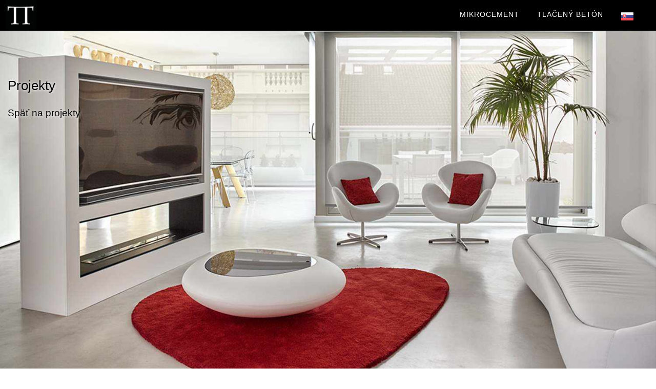

--- FILE ---
content_type: text/html; charset=UTF-8
request_url: https://www.topciment.com/sk/projekt/projekt-hernan-cortes
body_size: 7778
content:
<!DOCTYPE html><html lang="sk"><head>
    <meta charset="utf-8">
    <meta name="theme-color" content="#000">
    <meta name="viewport" content="width=device-width">
    <link rel="icon" type="image/png" href="https://www.topciment.com/favicon.png">
    <meta name="Language" content="sk">


    <!-- Google Tag Manager -->
<script type="text/javascript" async="" src="https://www.google-analytics.com/analytics.js"></script><script async="" src="https://www.google-analytics.com/analytics.js"></script><script async="" src="https://www.googletagmanager.com/gtm.js?id=GTM-MWWWB9X"></script><script>(function(w,d,s,l,i){w[l]=w[l]||[];w[l].push({'gtm.start':
new Date().getTime(),event:'gtm.js'});var f=d.getElementsByTagName(s)[0],
j=d.createElement(s),dl=l!='dataLayer'?'&l='+l:'';j.async=true;j.src=
'https://www.googletagmanager.com/gtm.js?id='+i+dl;f.parentNode.insertBefore(j,f);
})(window,document,'script','dataLayer','GTM-MWWWB9X');</script>
<!-- End Google Tag Manager -->

<!-- Google tag (gtag.js) -->
<script async="" src="https://www.googletagmanager.com/gtag/js?id=G-QDTHVQ4MWK"></script>
<script>
  window.dataLayer = window.dataLayer || [];
  function gtag(){dataLayer.push(arguments);}
  gtag('js', new Date());
  gtag('config', 'G-QDTHVQ4MWK');
</script>

<link rel="preload" href="../../assets/css/style.css" as="style">


<link rel="preload" href="https://stackpath.bootstrapcdn.com/bootstrap/4.4.1/css/bootstrap.min.css" as="style">
<link rel="stylesheet" href="https://stackpath.bootstrapcdn.com/bootstrap/4.4.1/css/bootstrap.min.css">

<!-- <link rel="preload" href="https://stackpath.bootstrapcdn.com/font-awesome/4.7.0/css/font-awesome.min.css" as="style"/>
<link rel="stylesheet" href="https://stackpath.bootstrapcdn.com/font-awesome/4.7.0/css/font-awesome.min.css"/> -->

<link rel="preload" href="https://pro.fontawesome.com/releases/v5.10.0/css/all.css" integrity="sha384-AYmEC3Yw5cVb3ZcuHtOA93w35dYTsvhLPVnYs9eStHfGJvOvKxVfELGroGkvsg+p" crossorigin="anonymous" as="style">
<link rel="stylesheet" href="https://pro.fontawesome.com/releases/v5.10.0/css/all.css" integrity="sha384-AYmEC3Yw5cVb3ZcuHtOA93w35dYTsvhLPVnYs9eStHfGJvOvKxVfELGroGkvsg+p" crossorigin="anonymous">
<link rel="stylesheet" href="https://cdn.jsdelivr.net/gh/orestbida/cookieconsent@3.0.0/dist/cookieconsent.css">
<link rel="stylesheet" href="../../assets/css/style.css">    <link rel="preload" href="../../assets/css/proyecto.css" as="style">
    <link rel="stylesheet" href="../../assets/css/proyecto.css">


    <title translate-tag="7">Fotky z moderného bývania s mikrocementom</title>
    <meta translate-content="1" name="description" content="Obrázky nádherného bývania s aplikáciou mikrocementu na podlahách a stenách obývačky, kuchyne a kúpeľní.">

    <meta translate-content="2" property="og:locale" content="sk">
    <meta property="og:type" content="website">
    <meta translate-content="3" property="og:title" content="Fotky z moderného bývania s mikrocementom.">
    <meta translate-content="4" property="og:description" content="Obrázky nádherného bývania s aplikáciou mikrocementu na podlahách a stenách obývačky, kuchyne a kúpeľní.">
    <meta property="og:url" content="https://www.topciment.com/sk/projekt/projekt-hernan-cortes">
    <meta property="og:site_name" content="Topciment">
    <meta name="twitter:card" content="summary">
    <meta translate-content="5" name="twitter:description" content="Obrázky nádherného bývania s aplikáciou mikrocementu na podlahách a stenách obývačky, kuchyne a kúpeľní.">
    <meta translate-content="6" name="twitter:title" content="Fotky z moderného bývania s mikrocementom.">
    <meta name="twitter:site" content="@topciment">
    <meta name="twitter:creator" content="@topciment">
    <meta property="article:publisher" content="https://www.facebook.com/topciment.microcemento/">

    <link rel="alternate" href="https://www.topciment.com/de/projekt/proyecto-hernan-cortes" hreflang="de">
<link rel="alternate" href="https://www.topciment.com/de-at/projekt/proyecto-hernan-cortes" hreflang="de-at">
<link rel="alternate" href="https://www.topciment.com/en/project/project-hernan-cortes" hreflang="en">
<link rel="alternate" href="https://www.topciment.com/en-au/project/project-hernan-cortes" hreflang="en-au">
<link rel="alternate" href="https://www.topciment.com/en-ca/project/project-hernan-cortes" hreflang="en-ca">
<link rel="alternate" href="https://www.topciment.com/en-in/project/project-hernan-cortes" hreflang="en-in">
<link rel="alternate" href="https://www.topciment.com/en-us/project/project-hernan-cortes" hreflang="en-us">
<link rel="alternate" href="https://www.topciment.com/es/proyecto/proyecto-hernan-cortes" hreflang="es">
<link rel="alternate" href="https://www.topciment.com/es-mx/proyecto/proyecto-hernan-cortes" hreflang="es-mx">
<link rel="alternate" href="https://www.topciment.com/fi/projekti/hanke-hernan-cortes" hreflang="fi">
<link rel="alternate" href="https://www.topciment.com/fr/project/project-hernan-cortes" hreflang="fr">
<link rel="alternate" href="https://www.topciment.com/fr-be/project/project-hernan-cortes" hreflang="fr-be">
<link rel="alternate" href="https://www.topciment.com/fr-ch/project/project-hernan-cortes" hreflang="fr-ch">
<link rel="alternate" href="https://www.topciment.com/hr/projekt/projekt-hernan-cortes" hreflang="hr">
<link rel="alternate" href="https://www.topciment.com/hu/projekt/projekt-hernan-cortes" hreflang="hu">
<link rel="alternate" href="https://www.topciment.com/it/progetto/progetto-hernan-cortes" hreflang="it">
<link rel="alternate" href="https://www.topciment.com/ja/purojekuto/purojekuto-herunan-korutesu" hreflang="ja">
<link rel="alternate" href="https://www.topciment.com/ko/peurojegteu/peurojegteu-heleunan-koleuteseu" hreflang="ko">
<link rel="alternate" href="https://www.topciment.com/nl/project/proyecto-hernan-cortes" hreflang="nl">
<link rel="alternate" href="https://www.topciment.com/no/prosjekt/prosjekt-hernan-cortes" hreflang="no">
<link rel="alternate" href="https://www.topciment.com/pl/projekt/proyecto-hernan-cortes" hreflang="pl">
<link rel="alternate" href="https://www.topciment.com/pt/projeto/projeto-hernan-cortes" hreflang="pt">
<link rel="alternate" href="https://www.topciment.com/ro/proiect/proiect-hernan-cortes" hreflang="ro">
<link rel="alternate" href="https://www.topciment.com/ru/proekt/proekt-ernan-kortes" hreflang="ru">
<link rel="alternate" href="https://www.topciment.com/sk/projekt/projekt-hernan-cortes" hreflang="sk">
<link rel="canonical" href="https://www.topciment.com/sk/projekt/projekt-hernan-cortes">
<link rel="alternate" href="https://www.topciment.com/sl/projekt/projekt-hernan-cortes" hreflang="sl">
<link rel="alternate" href="https://www.topciment.com/tr/proje/proje-hernan-cortes" hreflang="tr">
<link rel="alternate" href="https://www.topciment.com/zh-cn/xiangmu/xiangmu-heernan-keertesi" hreflang="zh-cn">
<link rel="alternate" href="https://www.topciment.com/zh-tw/xiangmu/xiangmu-heernan-keertesi" hreflang="zh-tw">
    <script type="text/javascript">
    function mostrar() {
        document.getElementById('oculto').style.display = 'block';
        document.getElementById('visible').style.display = 'none';
    }

    function ocultar() {
        document.getElementById('oculto').style.display = 'none';
        document.getElementById('visible').style.display = 'block';
    }

    function mostrarmovil() {
        document.getElementById('ocultomovil').style.display = 'block';
        document.getElementById('visiblemovil').style.display = 'none';
    }

    function ocultarmovil() {
        document.getElementById('ocultomovil').style.display = 'none';
        document.getElementById('visiblemovil').style.display = 'block';
    }

    function mostrarSubmenu() {

        if (document.getElementById) {
            var aux = document.getElementById('submenumovil').style;
            aux.display = aux.display ? "" : "block";
        }

    }

    function MostrarOcultar(capa, enlace) {
        if (document.getElementById) {
            var aux = document.getElementById(capa).style;
            aux.display = aux.display ? "" : "block";
        }
    }
</script>
 <script>
    (function(i, s, o, g, r, a, m) {
        i['GoogleAnalyticsObject'] = r;
        i[r] = i[r] || function() {
            (i[r].q = i[r].q || []).push(arguments)
        }, i[r].l = 1 * new Date();
        a = s.createElement(o),
            m = s.getElementsByTagName(o)[0];
        a.async = 1;
        a.src = g;
        m.parentNode.insertBefore(a, m)
    })(window, document, 'script', 'https://www.google-analytics.com/analytics.js', 'ga');

    ga('create', 'UA-7390116-30', 'auto');
    ga('send', 'pageview');
</script>
<!--<script>
    ! function(f, b, e, v, n, t, s) {
        if (f.fbq) return;
        n = f.fbq = function() {
            n.callMethod ?
                n.callMethod.apply(n, arguments) : n.queue.push(arguments)
        };
        if (!f._fbq) f._fbq = n;
        n.push = n;
        n.loaded = !0;
        n.version = '2.0';
        n.queue = [];
        t = b.createElement(e);
        t.async = !0;
        t.src = v;
        s = b.getElementsByTagName(e)[0];
        s.parentNode.insertBefore(t, s)
    }(window,
        document, 'script', 'https://connect.facebook.net/en_US/fbevents.js');

    fbq('init', '358666781190455');
    fbq('track', "PageView");
</script> -->

<!-- Hotjar Tracking Code for www.topciment.com -->
<!-- <script>
    (function(h, o, t, j, a, r) {
        h.hj = h.hj || function() {
            (h.hj.q = h.hj.q || []).push(arguments)
        };
        h._hjSettings = {
            hjid: 2260251,
            hjsv: 6
        };
        a = o.getElementsByTagName('head')[0];
        r = o.createElement('script');
        r.async = 1;
        r.src = t + h._hjSettings.hjid + j + h._hjSettings.hjsv;
        a.appendChild(r);
    })(window, document, 'https://static.hotjar.com/c/hotjar-', '.js?sv=');
</script> --></head>

<body id="proyecto">

    <!-- Google Tag Manager (noscript) -->
<noscript><iframe src="https://www.googletagmanager.com/ns.html?id=GTM-MWWWB9X" height="0" width="0" style="display:none;visibility:hidden"></iframe></noscript>
<!-- End Google Tag Manager (noscript) -->
<div id="header" class="corto">
    <div class="menuBar" style="position:fixed; transform: translate3d(0px, 0px, 1px);">
        <div class="menuBarContent menu1a">
            <a href="../">
                <img class="imgLogo logo2" src="https://www.topciment.com/imagenes/logos/logoBlanco2.png" alt="Topciment" style="max-width: 60px; max-height: 60px;" width="auto" height="auto">
            </a>
            <div class="menu botones menu1b">
                <ul>

                    <li><a translate-tag="8" translate-link="1" href="https://www.topciment.com/sk/mikrocementy">Mikrocement</a></li>
                    <li><a translate-tag="9" translate-link="2" href="https://www.topciment.com/sk/beton-vytlaceny-co-je">Tlačený betón</a></li>
                 

                    <li class="submenu idiomas">
                        <a translate-link="3" href="https://www.topciment.com/sk/krajiny?page=6388">
                            <img src="../../assets/images/flags/sk.png" alt="Topciment sk" title="Topciment sk" width="auto" height="auto">
                        </a>
                    </li>

                </ul>
            </div>
        </div>
    </div>
</div>





    <!-- MENU ESTADO INICIAL MOVIL -->
<!-- Abrir el menu -->
<div id="visiblemovil">
    <div style="opacity:1; padding-top:0px; z-index:1000;"><a href="#menu" style="text-decoration:none; color:#000; font-size:30px; font-weight:100" onclick="mostrarmovil()">
            <img src="https://www.topciment.com/imagenes/icono-menu-abrir-white.png" width="auto" height="auto" alt="menu"></a>
    </div>
</div>

<!-- MENU DESPLEGADO MOVIL-->

<div id="ocultomovil">
    <div id="ocultomovilinterno">
        <div id="menuidiomasmovil">
            <ul>
                <li> <a translate-tag="10" translate-link="4" href="https://www.topciment.com/sk/mikrocementy">Mikrocement</a></li><a translate-tag="11" translate-link="5" href="https://www.topciment.com/sk/mikrocementy"></a><li><a translate-tag="12" translate-link="6" href="https://www.topciment.com/sk/mikrocementy"></a><a translate-tag="13" translate-link="7" href="https://www.topciment.com/sk/beton-vytlaceny-co-je">Tlačený betón</a></li><a translate-tag="14" translate-link="8" href="https://www.topciment.com/sk/beton-vytlaceny-co-je"></a></ul><a translate-tag="15" translate-link="9" href="https://www.topciment.com/sk/beton-vytlaceny-co-je"></a></div><a translate-tag="16" translate-link="10" href="https://www.topciment.com/sk/beton-vytlaceny-co-je"></a><div id="menuocultomovil"><a translate-tag="17" translate-link="11" href="https://www.topciment.com/sk/beton-vytlaceny-co-je"></a><ul><a translate-tag="18" translate-link="12" href="https://www.topciment.com/sk/beton-vytlaceny-co-je"></a><li><a translate-tag="19" translate-link="13" href="https://www.topciment.com/sk/beton-vytlaceny-co-je"></a><a translate-tag="20" translate-link="14" href="https://www.topciment.com/sk/mikrocement/produkty" onclick="ocultarmovil()">Produkty</a></li>
                <li><a translate-tag="21" translate-link="15" href="https://www.topciment.com/sk/odbornici" onclick="ocultarmovil()">Profesionáli</a></li>
                <li><a translate-tag="22" translate-link="16" href="https://www.topciment.com/sk/mikrocement/kurzy-aplikacia-mikrocement" onclick="ocultarmovil()">Kurzy</a></li>
                <li><a translate-tag="23" translate-link="17" href="https://www.topciment.com/sk/mikrocement/galeria" onclick="ocultarmovil()">Galéria</a></li>
                <li><a translate-tag="24" translate-link="18" href="https://www.topciment.com/sk/spravy" onclick="ocultarmovil()">Správy</a></li>

            </ul>
        </div>
        <div id="menuidiomasmovil">
            <ul>
            <li> <a translate-link="19" href="https://www.topciment.com/sk/krajiny?page=6388">
                            <img src="../../assets/images/flags/sk.png" alt="Topciment sk" title="Topciment sk" width="auto" height="auto">
                        </a>
                </li>
                <li>
                    <a rel="noopener" alt="Whatsap Topciment" title="Whatsap Topciment" href="https://api.whatsapp.com/send?phone=34677994236&amp;text=Hola&amp;source=&amp;data=" target="_blank">
                        <span class="fa-stack"> <i class="fab fa-whatsapp icono_tex"></i> </span></a>   
              </li>  
              <li>
                    <a rel="noopener" alt="llamada" title="llamada" href="tel:963925989" target="_blank"><span class="fa-stack"> <i class="fa fa-phone icono_llamar"></i> </span></a>   
              </li> 
              <style>
                .icono_tex{
                    font-size: 25px;
                }
                .icono_llamar{
                    font-size: 20px;
                }
                </style>
            </ul>
        </div>
    </div>
    <div id="cerrarEquis"><a href="#menu" style="text-decoration:none; color:#000; font-size:30px; font-weight:100" onclick="ocultarmovil()"><img src="https://www.topciment.com/imagenes/equis-cerrar.png" width="auto" height="auto" alt="Cerrar"></a></div>
</div>

    <div id="main">
        <div class="fullscreen background parallax" style="background-image: url(&quot;../../assets/images/proyecto-hernan-cortes01.jpg&quot;); background-attachment: fixed; background-size: 1050px 700px; background-position: 50% -33.3333px;" data-img-width="1500" data-img-height="1000" data-diff="100">
            <div class="content-a" id="up"></div>
        </div>

        <div class="container">
            <div id="sidebar" class="menuOculto menuMicrocementos stick">
                <ul>
                    <li>
                        <p><a translate-tag="25" href="#up" style="font-size:26px">Projekty</a></p>
                    </li>
                    <li><a translate-tag="26" translate-link="20" href="https://www.topciment.com/sk/projekty">Späť na projekty</a></li>
                </ul>
            </div>

            <div class="content">

                <h1 translate-tag="27" id="galeriaH2" class="wow fadeInLeft justificado">Projekt Hernán Cortés Valencia, Španielsko.<br>Fotografie: Mariela Apollonio.</h1>

                <div class="wow fadeInRight justificado" style="float:left; font-size:16px; margin-left:0; margin-top:0;">
                    <p><span translate-tag="28">Tento moderný dom situovaný v centrálnom štvrti hlavného mesta Turia má ako základ jedinečnú vlastnosť:
                            jeho silné prirodzené svetlo. Rozloženie miestností s jasnými a jednoduchými tvarmi prispieva k vytvoreniu otvoreného priestoru,
                            v ktorom neexistujú prvky, ktoré by narušovali celok. Minimalistická výzdoba:</span> <a translate-tag="29" translate-link="21" href="https://www.topciment.com/sk/mikrocementy">mikrocement</a> <span translate-tag="30">na podlahe, biele steny
                            a starostlivo navrhnuté kúsky v konkrétnych oblastiach. Vo kúpeľniach fantázia lieta a stávkujú sa skutočne úchvatné farby
                            a obklady na podlahách a stenách, vyberajúc <strong>Arcocem Oxide Hierro 004</strong> a použitie
                            <strong>aktivátora hrdze</strong> ako hlavných postáv v jednom z nich. Fotografie od Mariela Apollonio.</span></p>
                </div>

                <div id="fotoAnchoTotal" class="wow fadeInRight" style="float:left"><img translate-img="1" src="https://www.topciment.com/sk/img/podlaha-mikrocement-projekt-hernan-cortes.jpg" alt="Podlaha z mikrocementu v projekte Hernán Cortés" title="Podlaha z mikrocementu v projekte Hernán Cortés" width="auto" height="auto">
                </div>

                <div id="separador20px"></div>

                <div class="wow fadeInLeft" style="float:left; width:49%;">
                    <img translate-img="2" src="https://www.topciment.com/sk/img/stena-mikrocement-kupelna-hernan-cortes.jpg" alt="Stena z mikrocementu v kúpeľni v projekte Hernán Cortés." title="Stena z mikrocementu v kúpeľni v projekte Hernán Cortés." width="auto" height="auto">
                </div>

                <div class="wow fadeInRight" style="float:right; width:49%;">
                    <img translate-img="3" src="https://www.topciment.com/sk/img/podlaha-mikrocement-salon-hernan-cortes.jpg" alt="Podlaha z mikrocementu v obývacej izbe v projekte Hernan Cortés." title="Podlaha z mikrocementu v obývacej izbe v projekte Hernan Cortés." width="auto" height="auto">
                </div>

                <div id="separador20px"></div>

                <div id="fotoAnchoTotal" class="wow fadeInRight" style="float:left">
                    <img translate-img="4" src="https://www.topciment.com/sk/img/stena-mikrocement-hernan-cortes.jpg" alt="Stena z mikrocementu v projekte Hernán Cortés." title="Stena z mikrocementu v projekte Hernán Cortés." width="auto" height="auto">
                </div>

                <div id="separador20px"></div>

                <div id="fotoAnchoTotal" class="wow fadeInLeft" style="float:left;">
                    <img translate-img="5" src="https://www.topciment.com/sk/img/podlaha-mikrocement-kuchyna-hernan-cortes.jpg" alt="Podlaha z mikrocementu v kuchyni v projekte Hernán Cortés." title="Podlaha z mikrocementu v kuchyni v projekte Hernán Cortés." width="auto" height="auto">
                </div>

                <div id="separador20px"></div>

                <div id="fotoAnchoTotal" class="wow fadeInRight" style="float:left;">
                    <img translate-img="6" src="https://www.topciment.com/sk/img/stena-mikrocement-kupelna-hernan-cortes.jpg" alt="Stena z mikrocementu v kúpeľni v projekte Hernán Cortés." title="Stena z mikrocementu v kúpeľni v projekte Hernán Cortés." width="auto" height="auto">
                </div>

                <div id="separador20px"></div>

                <div id="fotoAnchoTotal" class="wow fadeInLeft" style="float:left">
                    <img translate-img="7" src="https://www.topciment.com/sk/img/steny-podlaha-mikrocement-kupelna-hernan-cortes.jpg" alt="Steny a podlaha z mikrocementu v kúpeľni v projekte Hernán Cortés." title="Steny a podlaha z mikrocementu v kúpeľni v projekte Hernán Cortés." width="auto" height="auto">
                </div>

                <div id="separador20px"></div>

                <div id="fotoAnchoTotal" class="wow fadeInLeft" style="float:left; ">
                    <img translate-img="8" src="https://www.topciment.com/sk/img/steny-podlaha-mikrocement-sprcha-hernan-cortes.jpg" alt="Steny a podlaha z mikrocementu v sprche v projekte Hernán Cortés." title="Steny a podlaha z mikrocementu v sprche v projekte Hernán Cortés." width="auto" height="auto">
                </div>

                <div id="separador20px"></div>

                <div class="wow fadeInLeft" style="float:left; width:49%;">
                    <img translate-img="9" src="https://www.topciment.com/sk/img/stena-mikrocement-siva-sprcha-hernan-cortes.jpg" alt="Steny zo sivého mikrocementu v sprche v projekte Hernán Cortés." title="Steny zo sivého mikrocementu v sprche v projekte Hernán Cortés." width="auto" height="auto">
                </div>

                <div class="wow fadeInRight" style="float:right; width:49%;">
                    <img translate-img="10" src="https://www.topciment.com/sk/img/polica-mikrocement-sprcha-hernan-cortes.jpg" alt="Polička z mikrocementu v sprche v projekte Hernán Cortés." title="Polička z mikrocementu v sprche v projekte Hernán Cortés." width="auto" height="auto">
                </div>

                <div id="separador20px"></div>

            </div>

        </div>
        <div id="separador50px"></div>

         <!-- START Footer -->
 

 <footer class="footer" id="footer">
    <style>
        .btn-verify-iso {
            width: 100%;
            text-align: center;
            font-size: 12px;
            background-color: #000 !important;
            color: #fff !important;
            padding: 10px;
            border-radius: 5px;
            font-weight: bold;
            text-transform: uppercase;
        }

        .logo-pyme-responsive {
            width: 35%;
            max-width: 100%;
            margin: 0 auto;
        }

        @media (min-width: 1024px) {
            .logo-pyme-responsive {
                width: 100px;
            }
        }

        footer.footer {
            position: relative;
            z-index: 1000;
        }

        .fix-darkreader {
            filter: invert(1) hue-rotate(180deg);
            display: flex;
            align-items: center;
            justify-content: center;
            mix-blend-mode: difference;
            width: 100%;
        }

    </style>
    <div class="footer__container">
        <div class="footer__top">
            <div class="col1">
                <p class="title">
                    <strong>
                        MIKROCEMENT                    </strong>
                </p>
                <ul class="col-list">
                    <li>
                        <a class="link" href="https://www.topciment.com/sk/mikrocement/mikrocement-dvokomponentovy-standard">
                            Dvokomponentný mikrocement                        </a>
                    </li>
                    <li>
                        <a class="link" href="https://www.topciment.com/sk/mikrocement/mikrocement-jednozlozkovy-evoluttion">
                            Monokomponentný mikrocement                        </a>
                    </li>
                    <li>
                        <a class="link" href="https://www.topciment.com/sk/mikrocement/mikrocement-pripraveny-na-pouzitie-efectto">
                            Mikrocement pripravený na použitie                        </a>
                    </li>
                    <li>
                        <a class="link" href="https://www.topciment.com/sk/mikrocement/mikrocement-epoxi-pre-pokracovany-interierovy-pod-industtrial">
                            Epoxy mikrocement                        </a>
                    </li>
                    <li>
                        <a class="link" href="https://www.topciment.com/sk/mikrocement/kovovy-povlak-pure-mettal">
                            Kovový povlak                        </a>
                    </li>
                    <li>
                        <a class="link" href="https://www.topciment.com/sk/mikrocement/metalicke-farby-oxidacny-efekt-classic-mettal">
                            Metalické farby                        </a>
                    </li>
                    <li>
                        <a class="link" href="https://www.topciment.com/sk/mikrocement/metalicke-povlaky-elitte">
                            Glazúry a kovové pigmenty                        </a>
                    </li>
                    <li>
                        <a class="link" href="https://www.topciment.com/sk/mikrocement/podklady-a-promotory-prilnavosti-primacem">
                            Podporovatelia priľnavosti                        </a>
                    </li>
                    <li>
                        <a class="link" href="https://www.topciment.com/sk/mikrocement/pigmenty-pre-mikrocement-arcocem">
                            Pigmenty                        </a>
                    </li>
                    <li>
                        <a class="link" href="https://www.topciment.com/sk/mikrocement/lak-poliuretan-akrylovy-navodny-mikrocement-topsealer">
                            Laky                        </a>
                    </li>
                    <li>
                        <a class="link" href="https://www.topciment.com/sk/mikrocement/cistenie-a-udrzba-mikrocement">
                            Čistenie a starostlivosť o mikrocement                        </a>
                    </li>
                    <li>
                        <a class="link" href="https://www.topciment.com/sk/mikrocement/nastroje-mikrocement">
                            Nástroje mikrocement                        </a>
                    </li>
                </ul>
            </div>
            <div class="col2">
                <p class="title">
                    <strong>
                        PRIESTORY                    </strong>
                </p>
                <ul class="col-list">
                    <li>
                        <a class="link" href="https://www.topciment.com/sk/new.microcement-on-walls-everything-you-need-to-know-about-its-use">
                            Mikrocement na stenách                        </a>
                    </li>
                    <li>
                        <a class="link" href="https://www.topciment.com/sk/new.microcement-flooring-application-types-advantages-and-tips">
                            Podlahy z mikrocementu                        </a>
                    </li>
                    <li>
                        <a class="link" href="https://www.topciment.com/sk/new.8-reasons-why-microcement-bathrooms-will-be-a-trend-in-2022">
                            Kúpele z mikrocementu                        </a>
                    </li>
                    <li>
                        <a class="link" href="https://www.topciment.com/sk/new.microcement-kitchens-advantages-styles-and-tips">
                            Mikrocement v kuchyniach                        </a>
                    </li>
                    <li>
                        <a class="link" href="https://www.topciment.com/sk/new.microcement-stairs-how-to-coat-them-correctly">
                            Schody z mikrocementu                        </a>
                    </li>
                    <li>
                        <a class="link" href="https://www.topciment.com/sk/new.microcement-pools-the-best-possible-option">
                            Mikrocementové bazény                        </a>
                    </li>
                    <li>
                        <a class="link" href="https://www.topciment.com/sk/new.microcement-in-exteriors-floors-that-make-a-difference">
                            Exteriérový mikrocement                        </a>
                    </li>
                </ul>
            </div>
            <div class="col3">
                <p class="title">
                    <strong>
                        PROFESIONáLI                    </strong>
                </p>
                <ul class="col-list">
                    <li>
                        <a class="link" href="https://www.topciment.com/sk/mikrocement/kurzy-aplikacia-mikrocement">
                            Kurzy mikrocementu                        </a>
                    </li>
                    <li>
                        <a class="link" href="https://www.topciment.com/sk/distributori">
                            Distribútori                        </a>
                    </li>
                    <li>
                        <a class="link" href="https://www.topciment.com/sk/zaruka">
                            Záruka                        </a>
                    </li>
                    <li>
                        <a class="link" href="https://www.topciment.com/sk/data_sheet">
                            Technické listy                        </a>
                    </li>
                    <li>
                        <a class="link" href="https://www.topciment.com/sk/projekty">
                            Projekty                        </a>
                    </li>
                    <li>
                        <a class="link" rel="nofollow" href="https://www.topciment.com/sk/calc">
                            Calc                        </a>
                    </li>
                    <li>
                        <a class="link" href="https://www.topciment.com/sk/pecat-kvality">
                            Kvalitná pečať                        </a>
                    </li>
                                    </ul>
            </div>
            <div class="col4">
                <p class="title">
                    <strong>
                        PODMIENKA                    </strong>
                </p>
                <ul class="col-list">
                    <li>
                        <a class="link" href="https://www.topciment.com/sk/mikrocement/vyrobca-mikrocement">
                            Výrobcovia mikrocementu                        </a>
                    </li>
                    <li>
                        <a class="link" href="https://www.topciment.com/sk/spravy">
                            Správy                        </a>
                    </li>
                    <li>
                        <a class="link" href="https://www.topciment.com/sk/kontakt">
                            Kontakt                        </a>
                    </li>
                    <li>
                        <a class="link" href="http://zc.vg/jPV0m">
                            Prihláste sa na náš newsletter                        </a>
                    </li>
                    <li>
                        <a class="link" href="https://www.topciment.com/sk/politika-kvality-a-environmentalneho-manazmentu">
                            Politika kvality a environmentálneho manažmentu                        </a>
                    </li>
                    <li>
                        <p class="atention">
                            Zákaznícky servis Topciment od pondelka do piatka od 9:00 do 18:00                        </p>
                    </li>
                    <li>
                        <p class="tel">
                            +34 963 92 59 89
                        </p>
                    </li>
                    <li>
                        <p class="email">
                            info@topciment.com
                        </p>
                    </li>
                    <li class="images">
                        <a href="https://www.topciment.com/sk/https://www.topciment.com/en/new/topciment-renews-iso-9001" rel="nofollow" target="_blank" >
                            <img src="https://www.topciment.com/imagenes/logo_iso_rojo.png" class="logo-iso" alt="logo iso">
                        </a>
                        <div style="display: flex; flex-direction: column; gap: 20px; padding: 5px;" class="responsive-flex">
                        <div class="fix-darkreader">
                            <a href="https://e-cer.bureauveritas.com/VBXQDF1VSNBCWNUQNXFBV8CQZ9KRXMIAMA64HFHOY4FATUDSWUBP6CLMUUBAVKOMICTZNKIMVAE2SQESSIFJLRJ0GDPDPI3X6E4TSYIZMQKJQLHMNMDGPZZMSHYHR91WCH"
                            rel="nofollow"
                            target="_blank"
                            class="btn-verify-iso"
                            style="width: 100%;">
                            <i class="fas fa-hand-point-right" style="margin-right: 6px; font-size: 14px;"></i>
                            Skontrolujte náš certifikát ISO                            </a>
                        </div>



                        <img src="https://www.topciment.com/imagenes/logo-pyme-innovadora.png" alt="logo pyme innovadora" class="logo-pyme-responsive">
                        </div>

                    </li>


                </ul>
                <p style="display: flex; align-items: center; justify-content: space-between; gap: 10px; width: 100%;">
                    <!-- Youtube -->
                    <a rel="noopener" alt="Youtube Topciment" title="Youtube Topciment" class="link " href="https://www.youtube.com/user/TopCiment" target="_blank">
                        <span class="fa-stack">
                             <i class="fab fa-youtube fa-stack-2x"></i>
                        </span>
                    </a>
                    <!-- Instagrm -->
                    <a rel="noopener"  alt="Instagram Topciment" title="Instagram Topciment" class="link " href="https://www.instagram.com/topciment/" target="_blank">
                        <span class="fa-stack">
                              <i class="fab fa-instagram fa-stack-2x"></i>
                        </span>
                    </a>
                    <!--  Whatsap -->
                    <a rel="noopener"  alt="Whatsap Topciment" title="Whatsap Topciment"  class="link " href="https://api.whatsapp.com/send?phone=34647913586&amp;text=Hola&amp;source=&amp;data=" target="_blank">
                        <span class="fa-stack">
                            <i class="fab fa-whatsapp fa-stack-2x"></i>
                        </span>
                    </a>
                    <!--Pinterest -->
                    <a rel="noopener"  alt="Pinterest Topciment" title="Pinterest Topciment" class="link " href="https://www.pinterest.com/topciment/" target="_blank">
                        <span class="fa-stack">
                            <i class="fab fa-pinterest fa-stack-2x"></i>
                        </span>
                    </a>
                    <!--Facebook-->
                    <a rel="noopener"  alt="Facebook Topciment" title="Facebook Topciment" class="link " href="https://es-es.facebook.com/topciment.microcemento" target="_blank">
                        <span class="fa-stack">
                            <i class="fab fa-facebook fa-stack-2x"></i>
                        </span>
                    </a>
                    <!-- Twitter -->
                    <!-- <a rel="noopener" alt="Twitter Topciment" title="Twitter Topciment"  class="link " href="https://twitter.com/topciment" target="_blank">
                        <span class="fa-stack">
                            <i class="fab fa-twitter fa-stack-2x"></i>
                        </span>
                    </a> -->

                    <!-- Twitter (X) -->
                    <a rel="noopener" alt="X (Twitter) Topciment" title="X (Twitter) Topciment" class="link" href="https://twitter.com/topciment" target="_blank">
                        <span class="fa-stack">
                            <img src="https://www.topciment.com/img/rrss_logos/twitter_logo.jpg" alt="X logo" style="width:31px; height:31px;">
                        </span>
                    </a>

                    <!-- Linkedin -->
                    <a rel="noopener"  alt="Linkedin Topciment" title="Linkedin Topciment" class="link " href="https://es.linkedin.com/company/topciment-microcementos" target="_blank">
                        <span class="fa-stack">
                            <i class="fab fa-linkedin fa-stack-2x"></i>
                        </span>
                    </a>
                </p>
            </div>
        </div>  
        <div class="footer__bottom">
            <div class="footer__bottom-box1">
                <a href="../" class="footer__logo-bottom">
                    <img 
                        src="/assets/images/logos/tt_square_logo_white.png"
                        alt="Topciment Logo"
                        title="Topciment Square Logo White"
                    />
                </a>
            </div>
            <div class="footer__bottom-box2">
                <small class="direccion">
                    &copy; 2025 Grupo Negocios PO,S.L.U. Rosas 33, Manises 46940 España
                </small>
                <br>
                <small>
                    <a class="terms" href="https://www.topciment.com/sk/podmienky-pouzitia-politika-sukromia">
                        Právne upozornenie a Ochrana súkromia                    </a> |
                    <a class="cookie" href="https://www.topciment.com/sk/pouzitie-susienok"  class="textoBlanco">
                        Používanie cookies                    </a>
                </small>
            </div>
        </div>
    </div>
    <style>
        .footer {
    height: 100%;
    padding-top: 120px;
    position: relative;
    background-color: #000;
    padding-bottom: 40px;
}

.footer__container {
    max-width: 1480px;;
    height: 100%;
    margin: 0 auto;
    padding-left: 20px;
    padding-right: 20px;
}

.footer__top {
    display: flex;
    justify-content: space-between;
    align-items: start;
    padding-bottom: 40px;
}

.footer__bottom {
    display: flex;
    justify-content: space-between;
    align-items: end;
}

.footer__bottom-box2 {
    width: 100%;
    display: flex;
    flex-wrap: wrap;
    justify-content: space-around;
    align-items: end;
}

.title {
    font-size: 1.2rem;
    text-transform: uppercase;
    color: #fff;
}

.link {
    font-size: 0.95rem;
    color: #fff;
    text-decoration: none;
    background-color: transparent;
}

.atention,
.tel,
.email{
    font-size: 0.95rem;
    color: #fff;
}

.atention {
    padding-top: 10px;
}

.col1,
.col2,
.col3,
.col4 {
    width: 100%;
    display: flex;
    flex-direction: column;
    justify-content: start;
    align-items: start;
    padding-right: 15px;
}

.col-list li{
    list-style: none;
    list-style-type: none;
    padding-bottom: 10px;
    /* margin: none !important; */
}

.direccion,
.terms,
.cookie {
    font-size: 0.8rem;
    color: #fff;
    text-decoration: none;
    background-color: transparent;
    text-align: center;
}

.cookie:hover {
    color: #fff;
}

.terms:hover {
    color: #fff;
}

.footer__logo-bottom {
    width: 60px;
    height: 60px;
}

.footer__logo-bottom img {
    width: inherit;
    height: inherit;
}


.link:hover {
    color: #fff;
}

small {
    color: #fff;
}

@media screen and (max-width: 768px) {
    .footer {
        height: auto;
        display: flex;
        flex-direction: column;
        justify-content: center;
        padding-top: 100px;
    }

    .footer__container {
        display: flex;
        flex-direction: column;
        justify-content: center;
        padding-left: 10px;
        padding-right: 10px;
        padding-bottom: 20px;
    }

    .footer__logo-bottom {
        display: none;
    }

    .footer__top {
        flex-direction: column;
        justify-content: start;
        align-items: center;
        padding-bottom: 20px;
    }

    .footer__bottom {
        flex-direction: column;
        justify-content: start;
        align-items: center;
        padding-bottom: 20px;
    }

    .footer__bottom-box2 {
        display: flex;
        flex-direction: column;
        align-items: center;
    }

    .col1,
    .col2,
    .col3,
    .col4 {
        display: flex;
        flex-direction: column;
        align-items: center;
    }

    .col-list {
        flex-direction: column;
        align-items: center;
    }

    .col-list li {
        margin: 0 auto;
        text-align: center;
    }

    .atention,
    .tel,
    .email{
        text-align: center;
    }
}    </style>
    <script>
        document.querySelectorAll('[data-darkreader-inline-color], [data-darkreader-inline-bgcolor]').forEach(el => {
            el.removeAttribute('data-darkreader-inline-color');
            el.removeAttribute('data-darkreader-inline-bgcolor');
        });
    </script>
</footer> <!-- END Footer -->
        
<script defer="" src="https://code.jquery.com/jquery-3.6.0.min.js" integrity="sha256-/xUj+3OJU5yExlq6GSYGSHk7tPXikynS7ogEvDej/m4=" crossorigin="anonymous"></script>
<script defer="" data-id="xenioo" data-node="app" src="https://static.xenioo.com/webchat/xenioowebchat.js"></script>
<script defer="" src="../../assets/js/jquery.scrollto.js"></script>
<script defer="" type="text/javascript" src="../../assets/js/parallax.js"></script>
<script defer="" src="../../assets/js/script.js"></script>
<!-- <script  async defer src="https://code.jquery.com/jquery-3.6.0.min.js" integrity="sha256-/xUj+3OJU5yExlq6GSYGSHk7tPXikynS7ogEvDej/m4=" crossorigin="anonymous"></script> -->
<script defer="" src="https://cdnjs.cloudflare.com/ajax/libs/twitter-bootstrap/4.3.1/js/bootstrap.bundle.min.js"></script>
<script type="module" src="../../assets/js/cookieconsent-config.js"></script>

 


    </div>



</body></html>

--- FILE ---
content_type: text/css
request_url: https://www.topciment.com/assets/css/style.css
body_size: 2869
content:
#cm__title {
    font-size: 30px !important;
}
.emailF {
    display: none;
}
@media screen and (max-width: 480px) {
    .reves {
        flex-direction: column-reverse;
    }
}
.nav-tabs > li.active > a,
.nav-tabs > li.active > a:focus,
.nav-tabs > li.active > a:hover {
    background-color: #cdcbcb !important;
    color: black !important;
}
.fa-circle {
    font-size: 7px;
}
.activomenu {
    text-decoration: underline;
    text-underline-position: under;
}
p a {
    color: #053f7e;
    font-weight: 700;
}
.logo-pyme {
    max-width: 100px !important;
}
.colorArcocem .col-md-12 {
    margin-bottom: 5px;
    margin-top: 5px;
}
body {
    font-size: 1rem;
    font-weight: 400;
    line-height: 1.5;
    color: #212529;
    text-align: left;
    background-color: #fff;
    margin: 0;
}
a {
    text-decoration: none;
    color: #000;
}
a:hover {
    text-decoration: none;
    color: #000;
}
ul {
    padding: 0;
}
h3 {
    font-size: 1.5em !important;
}
h2 {
    font-size: 2em !important;
}
img {
    width: auto;
    height: auto;
    max-width: 100%;
}
.ancla {
    display: block;
    height: 120px;
    margin-top: -120px;
    visibility: hidden;
}
.separador {
    float: none;
    clear: both;
    height: 20px;
}
#main {
    margin-top: 80px;
}
.card-header h3 {
    margin: 0 !important;
    font-size: 18px !important;
}
.card-header h3 a,
.card-header h2 a {
    color: #000 !important;
    font-size: 18px;
}
#header {
    background-color: #000 !important;
    height: auto;
}
#accordionExample h2 {
    margin-bottom: 0px;
}
#siqcht {
    display: none !important;
}
#delegaciones h3 {
    font-size: 20px !important;
}
#delegaciones h2 {
    margin-bottom: 20px !important;
    margin-top: 20px !important;
}
.video {
    text-align: center;
}
.video iframe {
    margin: 35px 0 35px 0;
    width: 700px;
    height: 415px;
}

.menuBar {
    height: 0;
    line-height: normal;
    z-index: 1000;
    position: fixed;
    width: 100%;
}
.menuBarContent {
    width: 1480px !important;
    margin: 0 auto;
}
.logo2 {
    max-width: 60px;
    max-height: 60px;
    min-height: inherit !important;
    min-width: inherit !important;
    display: inline-block !important;
}
.imgLogo {
    float: left;
}
.menu ul {
    display: block;
    margin: 0;
    padding: 0;
}
.menu1b ul:nth-child(1) {
    float: right;
}
.menu li {
    list-style: none;
    float: left;
    min-height: 40px !important;
}
.botones {
    margin-left: inherit !important;
    position: initial;
    width: 1480px;
    clear: none !important;
    padding-top: 20px !important;
}
.botones .ul {
    position: relative;
}
.botones li {
    font-size: 14px;
    text-transform: uppercase;
    letter-spacing: 1px;
    margin-right: 15px;
    padding: 0 20px 0 0;
    display: block;
}
.activo {
    font-weight: bolder;
}
.menu1b ul li a {
    color: #fff;
}
.menu2b ul li a {
    color: #000;
}
.menu2 li {
    line-height: 2.5;
}
.menu1b ul li a:hover {
    color: #f4d2c4;
    text-decoration: none;
}
.menu2b ul li a:hover {
    color: #795548;
    text-decoration: none;
}
.menu2b ul li {
    margin-right: 11.9%;
    line-height: 2;
}
.menu2bchino ul li {
    margin-right: 15.9%;
    line-height: 2;
}
.menu2b ul li:last-child {
    margin-right: 0;
}
.menu2b ul {
    margin-left: 30%;
}
.menu2a ul {
    margin-top: 5px;
}
.menuBar {
    height: 60px;
    background-color: #000;
}
.corto {
    height: 60px !important;
}
.menu2a {
    width: 100% !important;
}
.menu2b {
    background-color: #fff !important;
    width: 100%;
    top: 60px;
    position: fixed;
    padding-top: inherit !important;
    max-height: 45px;
}

ul li ul {
    z-index: 10;
    background: #000;
    visibility: hidden;
    opacity: 0;
    max-height: 0;
    overflow: hidden;
    transition: opacity 0.5s, max-height 0.5s ease-out;
    position: relative;
}
ul li ul:focus-within,
ul li:focus-within > ul {
    visibility: visible;
    display: block;
    opacity: 1;
    max-height: 500px;
}
ul li ul li {
    clear: both;
    width: 100%;
}
.submenu ul li {
    font-weight: 400 !important;
    margin: 0;
    padding: 0 20px 0 20px;
    background-color: #000;
}

.menu-item > a .fa {
    transition: transform 0.5s ease;
}

.menu-item:focus-within > a .fa {
    transform: rotate(90deg);
}

.menu-item > a i.fa {
    font-size: 14px; /* Ajusta según sea necesario */
    margin-left: 8px;
    font-weight: 400; /* Disminuir el peso si es demasiado "grueso" */
}
.menu2b .submenu ul {
    margin-top: 12px;
}
.menu2b .submenu {
    margin-right: 2.6% !important;
}
.submenu ul li a {
    color: #fff !important;
}
.submenu ul li a:hover {
    color: #f4d2c4 !important;
}
.submenu ul li:nth-child(1) {
    padding-top: 10px;
}
.menu1b .submenu {
    text-align: center !important;
    padding: 0;
    margin-right: 0;
    height: inherit;
}
.menu2b ul li ul {
    margin-left: 0;
}
.idiomas {
    margin-right: 0 !important;
    padding-right: 0 !important;
    text-align: center;
}
#xenioo-chat-widget-button {
    box-shadow: none !important;
    background-color: inherit !important;
}
#xenioo-conversation-header {
    background-color: #000 !important;
}
#xenioo-conversation-composer {
    background-color: #000 !important;
}
#separador20px {
    float: none;
    clear: both;
    height: 10px;
}
.contenedorMenuOculto {
    width: 1200px;
    margin: 0 auto;
    position: relative;
}
.contenedorMagenDerecha {
    position: relative;
    width: 910px;
    left: 290px;
}
#sidebar {
    top: 150px !important;
}
#sidebar ul li h1 {
    display: inline;
}
#sidebar ul li a {
    color: #000;
    text-decoration: none;
}
.menuMicrocementos {
    display: block;
}
#delegaciones .figure-img {
    margin-bottom: 0.5rem;
    line-height: 1;
    max-height: 900px;
    object-fit: cover;
    object-position: center;
    width: 100%;
}
.menuOculto {
    position: fixed;
}
.menuOculto li {
    font-weight: 500;
    list-style: none;
    text-align: left;
    line-height: 35px;
    text-shadow: 1px 1px 5px #fff;
    font-size: 19px;
}
.leermass {
    background-color: #000 !important;
    border: none !important;
    float: right;
    margin-right: 10px;
}
.footerp {
    z-index: 1030;
    position: relative;
    background-color: #000;
    color: #fff;
    font-size: 14px;
}
.row2 {
    text-align: center;
    position: relative;
}
.col6F {
    position: absolute !important;
    bottom: 0;
}
.contenedorF {
    text-align: left;
    /* padding-top: 33px; */
    /* padding-bottom: 25px; */
}
.tituloF {
    margin-bottom: 35px;
    font-size: 16px;
}
.brF {
    display: none;
}
.privaF {
    float: right;
}
.linkB {
    color: #fff;
    text-decoration: none;
    background-color: transparent;
}
.linkB:hover {
    color: #fff;
}
.ulF li {
    list-style: none;
    margin-bottom: 15px;
}
.fullscreen.background.parallax {
    height: 1000px;
}
.fullscreen {
    background-position: center top;
}
.content-a,
.fullscreen {
    width: 100%;
    height: 100%;
    overflow: hidden;
}
#mitadTextoIzquierda {
    float: left;
    text-align: justify;
    font-size: 16px;
}
#mitadTextoDerecha {
    float: right;
    text-align: justify;
    font-size: 16px;
    padding-right: 0;
}
.imgiz {
    width: 49%;
    float: left;
    height: auto;
}
.imgde {
    width: 49%;
    float: right;
    height: auto;
}
.texto-micro {
    margin-top: 30%;
}
.links {
    color: #053f7e;
}
#visiblemovil {
    position: fixed;
    right: 10px;
    top: 0 !important;
    width: 35px;
    height: 35px;
    padding-top: 0;
    color: #fff;
    text-align: center;
    display: none;
    z-index: 1000;
}
#menuidiomasmovil ul li a,
#menuocultomovil ul li a {
    color: #fff;
}
#menuocultomovil ul li a:hover {
    color: #fff;
}
#cerrarEquis {
    position: fixed;
    right: 3%;
    top: 1%;
    float: right;
    width: 30px;
    height: 100%;
    text-align: center;
    padding-top: 0;
    z-index: 1000;
}
#ocultomovil {
    position: fixed;
    right: 0;
    top: 0;
    width: 340px;
    height: 100%;
    background-color: #000;
    color: #fff;
    z-index: 1000;
    overflow-x: hidden;
    overflow-y: auto;
    transition: left 0.3s;
    display: none;
}
#ocultomovilinterno {
    display: flex;
    flex-direction: column;
    height: 100%;
    background-color: #000;
    opacity: 0.9;
    padding-top: 50px;
    z-index: 1000;
}

#menuidiomasmovil {
    font-size: 13px;
    display: flex;
    justify-content: center;
}
.menuidiomasmovil-top-menu {
    display: flex;
    flex-direction: column;
    margin-top: 0;
    flex-grow: 0;
}

.menuidiomasmovil-bottom-menu {
    display: flex;
    margin-top: auto;
    flex-grow: 0;
    justify-content: center;
}

.menuidiomasmovil ul {
    padding: 0;
    list-style: none;
}

.menuidiomasmovil li {
    display: block;
    text-align: center;
    margin: 0;
    padding: 10px 0;
}

.menuidiomasmovil-bottom-menu li {
    display: inline-block;
    padding: 0 10px;
}
#menuidiomasmovil li {
    font-size: 18px;
    margin: 10px 10px 0 10px;
}
#menuocultomovil {
    position: relative;
    width: 100%;
    text-align: center;
    padding-top: 0;
    padding-right: 0;
}
.logoF {
    width: 60px;
    float: left;
}
.content {
    margin-top: 30px;
    margin-bottom: 30px;
}
div.ocultable {
    display: none;
}
#separador50px {
    float: none;
    clear: both;
    height: 50px;
}
#sidebar ul li a {
    font-size: 19px;
    font-weight: 500;
}
#sidebar ul li h1 {
    display: inline;
}
#sidebar ul li h2 {
    margin-bottom: -10px;
    margin-top: -10px;
}
.menu1b ul {
    height: 20px;
}
.collapsible-link::before {
    content: '';
    width: 14px;
    height: 2px;
    background: #333;
    position: absolute;
    top: calc(50% - 1px);
    right: 1rem;
    display: block;
    transition: all 0.3s;
}
.collapsible-link::after {
    content: '';
    width: 2px;
    height: 14px;
    background: #333;
    position: absolute;
    top: calc(50% - 7px);
    right: calc(1rem + 6px);
    display: block;
    transition: all 0.3s;
}
.collapsible-link[aria-expanded='true']::after {
    transform: rotate(90deg) translateX(-1px);
}
.collapsible-link[aria-expanded='true']::before {
    transform: rotate(180deg);
}
.figure img {
    display: block !important;
    margin: auto;
    max-height: 900px;
}
.figure {
    display: block !important;
}
figcaption {
    text-align: center;
}
.modal-header p {
    font-size: 20px;
    margin-bottom: inherit;
}
.modal-header {
    padding: 5px 15px;
}
.modal-header img {
    margin-right: 10px;
    margin-top: 5px;
}
@media screen and (max-width: 480px) {
    .row2 {
        position: unset !important;
    }
    .video iframe {
        width: 100%;
        height: 350px;
    }
    .menu2b .submenu > li {
        display: inline-block;
        position: relative;
    }
    .menu2b .submenu {
        left: 0;
        position: absolute;
    }
    .collapsible-link::before {
        top: calc(100% - 1px);
        right: 0;
    }
    .collapsible-link::after {
        top: calc(100% - 7px);
        right: calc(0rem + 6px);
    }
    .reves {
        flex-direction: column-reverse;
    }
    .fullscreen.background.parallax {
        height: 550px;
    }
    .fullscreen.background.parallax.altoMovil {
        height: 650px;
    }
    .texto-micro {
        margin-top: 0;
    }
    #microcemento h3 {
        font-size: 1.3em;
    }
    #microcemento h2 {
        font-size: 2em;
    }
    h1 {
        font-size: 2.1rem !important;
    }
    h2 {
        font-size: 1.8rem !important;
    }
    h3 {
        font-size: 1.3em !important;
    }
    .imgmicro {
        max-width: 70% !important;
    }
    .privaF {
        float: none;
    }
    .tituloF {
        margin-bottom: 5px;
        margin-top: 10px;
        font-size: 16px;
    }
    .logoF {
        margin-bottom: 15px;
        float: inherit;
    }
    .brF {
        display: block;
    }
    .contenedorF {
        text-align: center;
    }
    table {
        font-size: 10px;
    }
    .logo2 {
        margin-left: 30px;
    }
    #header {
        height: 60px;
    }
    #sidebar,
    .menu2a {
        display: none;
    }
    #visiblemovil {
        display: block;
    }
}
@media screen and (min-width: 481px) and (max-width: 767px) {
    .video iframe {
        width: 100%;
        height: auto;
    }
    .reves {
        flex-direction: column-reverse;
    }
    .container {
        max-width: 99% !important;
    }
    #microcemento h3 {
        font-size: 1.3em;
    }
    #microcemento h2 {
        font-size: 2em;
    }
    .imgmicro {
        max-width: 70% !important;
    }
    .tituloF {
        margin-bottom: 5px;
        margin-top: 10px;
    }
    .logoF {
        margin-bottom: 15px;
        float: inherit;
    }
    .brF {
        display: block;
    }
    .privaF {
        float: none;
    }
    .contenedorF {
        text-align: center;
    }
    table {
        font-size: 10px;
    }
    .logo2 {
        margin-left: 30px;
    }
    #header {
        height: 60px;
    }
    #sidebar,
    .menu1b,
    .menu2a {
        display: none;
    }
    #visiblemovil {
        display: block;
    }
}
@media screen and (min-width: 768px) and (max-width: 1024px) {
    .industtrial-logo {
        max-width: 50%;
    }
    .container {
        max-width: 99% !important;
    }
    #microcemento h3 {
        font-size: 1.3em;
    }
    #microcemento h2 {
        font-size: 2em;
    }
    #mitadTextoIzquierda {
        width: 48%;
        float: left;
    }
    #mitadTextoDerecha {
        width: 48%;
        float: right;
    }
    table {
        font-size: 10px;
    }
    .logo2 {
        margin-left: 30px;
    }
    #header {
        height: 60px;
    }
    #sidebar,
    .menu1b,
    .menu2a {
        display: none;
    }
    #visiblemovil {
        display: block;
    }
}
@media screen and (min-width: 1025px) and (max-width: 1200px) {
    #microcemento h3 {
        font-size: 1.3em;
    }
    #microcemento h2 {
        font-size: 2em;
    }
    #mitadTextoIzquierda {
        width: 48%;
        float: left;
    }
    #mitadTextoDerecha {
        width: 48%;
        float: right;
    }
    .logo2 {
        margin-left: 30px;
    }
    #header {
        height: 60px;
    }
    #ocultomovil,
    #sidebar,
    .menu1b,
    .menu2a {
        display: none;
    }
    #visiblemovil {
        display: block;
    }
}
@media screen and (min-width: 1201px) {
    #main {
        margin-top: 145px;
    }
    #microcemento h3 {
        font-size: 1.3em;
    }
    #microcemento h2 {
        font-size: 2em;
    }
    .separador {
        float: none;
        clear: both;
        height: 50px;
    }
    .content {
        position: relative;
        width: 76.5%;
        left: 340px;
    }
    .container {
        max-width: 1480px !important;
    }
    #ocultomovil,
    #visiblemovil {
        display: none;
    }
    #mitadTextoIzquierda {
        width: 49%;
    }
    #mitadTextoDerecha {
        width: 49%;
    }
}
@media screen and (min-width: 1201px) and (max-width: 1373px) {
    .menu2b .submenu {
        margin-right: -3% !important;
    }
    .content {
        width: 70%;
    }
    .menu2b ul li {
        margin-right: 11.3%;
    }
    .menu2b ul li:last-child {
        margin-right: 0;
    }
    .menu2b ul {
        margin-left: 26.4%;
    }
    .menu1b ul {
        margin-right: 16.5%;
    }
    .logo2 {
        margin-left: 10px;
    }
}
@media screen and (min-width: 1373px) and (max-width: 1875px) {
    .menu2b ul li {
        margin-right: 13.2%;
    }
    .menu2bchino ul li {
        margin-right: 17.5%;
        line-height: 2;
    }
    .menu2b .submenu {
        margin-right: 0 !important;
    }
    .menu2b ul li:last-child {
        margin-right: 0;
    }
    .menu2b ul {
        margin-left: 25.2%;
    }
    .logo2 {
        margin-left: 10px;
    }
    .menu1b ul {
        margin-right: 6%;
    }
}


--- FILE ---
content_type: text/css
request_url: https://www.topciment.com/assets/css/proyecto.css
body_size: -29
content:
#proyecto .content img{width:100%;margin-bottom:5px;margin-top:5px}#main{margin-top:0}.menu2b ul li:nth-child(4){font-weight:700}

--- FILE ---
content_type: application/javascript
request_url: https://www.topciment.com/assets/js/jquery.scrollto.js
body_size: 100
content:
$.scrollTo=$.fn.scrollTo=function(o,t,n){return this instanceof $?(n=$.extend({},{gap:{x:0,y:0},animation:{easing:"swing",duration:600,complete:$.noop,step:$.noop}},n),this.each(function(){$(this).stop().animate({scrollLeft:isNaN(Number(o))?$(t).offset().left+n.gap.x:o,scrollTop:isNaN(Number(t))?$(t).offset().top+n.gap.y:t},n.animation)})):$.fn.scrollTo.apply($("html, body"),arguments)};

--- FILE ---
content_type: application/javascript
request_url: https://www.topciment.com/assets/js/parallax.js
body_size: 432
content:
function fullscreenFix(){var a=$("body").height();$(".content-b").each(function(i){$(this).innerHeight()>a&&$(this).closest(".fullscreen").addClass("overflow")})}function backgroundResize(){var a=$(window).height();$(".background").each(function(i){var t=$(this),e=t.width(),s=t.height(),o=t.attr("data-img-width"),n=t.attr("data-img-height"),r=o/n,c=parseFloat(t.attr("data-diff"));c=c||0;var l=0;if(t.hasClass("parallax")&&!$("html").hasClass("touch")){l=a-s}e>(o=(n=s+l+c)*r)&&(n=(o=e)/r),t.data("resized-imgW",o),t.data("resized-imgH",n),t.css("background-size",o+"px "+n+"px")})}function parallaxPosition(a){var i=$(window).height(),t=$(window).scrollTop(),e=t+i,s=(t+e)/2;$(".parallax").each(function(a){var o=$(this),n=o.height(),r=o.offset().top,c=r+n;if(e>r&&t<c){o.data("resized-imgW");var l=o.data("resized-imgH"),d=n<i?l-n:l-i,h=0+(-l+i-0)*(s-(r-=d))/((c+=d)-r),u=o.attr("data-oriz-pos");u=u||"50%",$(this).css("background-position",u+" "+h+"px")}})}"ontouchstart"in window&&(document.documentElement.className=document.documentElement.className+" touch"),$("html").hasClass("touch")||$(".parallax").css("background-attachment","fixed"),$(window).resize(fullscreenFix),fullscreenFix(),$(window).resize(backgroundResize),$(window).focus(backgroundResize),backgroundResize(),$("html").hasClass("touch")||($(window).resize(parallaxPosition),$(window).scroll(parallaxPosition),parallaxPosition());

--- FILE ---
content_type: application/javascript
request_url: https://www.topciment.com/assets/js/script.js
body_size: 1196
content:
$(window).on("load", function () {

    console.log("eh");
    const o = () => navigator.userLanguage || navigator.languages && navigator.languages.length && navigator.languages[0] || navigator.language || navigator.browserLanguage || navigator.systemLanguage;
    console.log("Modal en 1");
    var a = o(),
        e = Cookies.get("idioma");
    if (console.log("idioma usuario: " + a + "idioma guardada en Cookie:" + e), Cookies.get("idioma") != o()) switch (o()) {
        case "es-ES":
            Cookies.set("idioma", "es-ES", {
                expires: 7
            }), $("body").append('<div class="modal fade" id="modales" tabindex="-1" role="dialog" aria-labelledby="exampleModalLabel" aria-hidden="true"> <div class="modal-dialog" role="document"> <div class="modal-content"> <div class="modal-header"><img src="https://www.topciment.com/imagenes/flags/united-kingdom.png" alt="Topciment english web" Title="Topciment english web"> <p>Welcome to Topciment!</p><button type="button" class="close" data-dismiss="modal" aria-label="Close"> <span aria-hidden="true">&times;</span> </button> </div> <div class="modal-body"> <p>Would you like to browse our website in English?</p> <a href="https://topciment.com/en/" class="btn btn-primary leermass continuar ">continue</a> <a href="https://www.topciment.com/en/choose-country-region" class="btn btn-primary leermass cambiar ">Change country</a> </div> </div> </div> </div> '), $("#modales").modal("toggle");
            break;
        case "en-GB":
            console.log("Modal en inglés")
    }
    console.log("cookie: " + Cookies.get("idioma")), $("#idioma").html(o())
}), $(document).ready(function () {
    $(".showmoldes").on('click', function(e) {
        var carDetailsDiv = $(event.currentTarget).next();
        if ($(carDetailsDiv).hasClass('open')) {
          $(carDetailsDiv).removeClass('open');
        } else {
          $(carDetailsDiv).addClass('open');
        }
      
        event.preventDefault();
        return false;
      });
    $('#showmoldes').click(function(){
        var carDetailsDiv = $(event.currentTarget).next();
        if ($(carDetailsDiv).hasClass('open')) {
          $(carDetailsDiv).removeClass('open');
        } else {
          $(carDetailsDiv).addClass('open');
        } 

        event.preventDefault();
        return false;
        $(".moldeoculto").toggle();
       /*  if ($(".moldeoculto").css("display")=="none") {
            $(".moldeoculto").css("display", "block")
          } else {
            $(".moldeoculto").css("display", "none")
          } */
    });
 /*    window.location.href.indexOf("/es/") >= 0 ? xenioowebchat.Start("a173731c-2519-4ee7-bfd4-7fd700d806b9") : window.location.href.indexOf("/fr/") >= 0 ? xenioowebchat.Start("b951edf9-7446-43da-8f75-fa2bbf63f254") : window.location.href.indexOf("/en/") >= 0 ? xenioowebchat.Start("9fe6dd4c-7eda-4f13-af57-a84d3cd2ead6") : window.location.href.indexOf("/de/") >= 0 ? xenioowebchat.Start("4867c412-f0c5-49d4-bd0e-abaace1b899e") : window.location.href.indexOf("/cn/") >= 0 ? xenioowebchat.Start("94158df5-ecde-4cd6-9026-f51f7ada061a") : window.location.href.indexOf("/pl/") >= 0 && (console.log("polaco"), xenioowebchat.Start("526feea1-15b3-4756-904f-91739cdc0ea9")), $(".xenioo-send-button-image").attr("alt", "boton chatbot"), $("#xenioo-conversation-header-avatar-image").attr("alt", "imagen chatbot"), $(".menuMicrocementos a").click(function (o) {
        $("html,body").scrollTo(this.hash, this.hash)
    }), $("#xenioo-chat-widget-button").css("box-shadow", "none !important"), window.location.href.indexOf("sello-de-calidad") >= 0 && $(function () {
        new Clipboard(".copy-text")
    }); */
    var o = ["imagen microcemento Topciment", " Foto microcemento Topciment", "microcemento Topciment"];
    $("body img").each(function () {
        $(this).attr("width", "auto"), $(this).attr("height", "auto"), $(this).attr("alt") || $(this).attr("alt", o[Math.round(Math.random() * (o.length - 1))])
    })
});

--- FILE ---
content_type: application/javascript
request_url: https://www.topciment.com/assets/js/cookieconsent-config.js
body_size: 20829
content:
import 'https://cdn.jsdelivr.net/gh/orestbida/cookieconsent@3.0.0/dist/cookieconsent.umd.js';

CookieConsent.run({
    guiOptions: {
        consentModal: {
            layout: "box inline",
            position: "bottom right",
            equalWeightButtons: true,
            flipButtons: false
        },
        preferencesModal: {
            layout: "box",
            position: "right",
            equalWeightButtons: true,
            flipButtons: false
        }
    },
    categories: {
        necessary: {
            readOnly: true
        },
        functionality: {},
        analytics: {}
    },
    language: {
        default: "es",
        autoDetect: "document",
        rtl: "ar",
        translations: {
           

            es: {
                consentModal: {
                    title: "Uso de cookies",
                    description: "Este sitio web utiliza cookies para mejorar la navegación del sitio web, también usamos cookies de terceros para anuncios y análisis. Puede oponerse al uso de cookies en cualquier momento. Para más información, puede consultar nuestra Política de cookies.",
                    closeIconLabel: "",
                    acceptAllBtn: "Aceptar todo",
                    acceptNecessaryBtn: "Rechazar todo",
                    showPreferencesBtn: "Gestionar preferencias",
                    footer: ""
                },
                preferencesModal: {
                    title: "Preferencias de Consentimiento",
                    closeIconLabel: "Cerrar modal",
                    acceptAllBtn: "Aceptar todo",
                    acceptNecessaryBtn: "Rechazar todo",
                    savePreferencesBtn: "Guardar preferencias",
                    serviceCounterLabel: "Servicios",
                    sections: [
                        {
                            title: "Uso de Cookies",
                            description: "Este sitio web utiliza cookies para mejorar la navegación del sitio web, también usamos cookies de terceros para anuncios y análisis. Puede oponerse al uso de cookies en cualquier momento. Para más información, puede consultar nuestra Política de cookies."
                        },
                        {
                            title: "Cookies estrictamente necesarias <span class=\"pm__badge\">Siempre Habilitado</span>",
                            description: " Estas cookies son necesarias para que el sitio web funcione y no pueden desactivarse en nuestros sistemas. Por lo general, solo se establecen en respuesta a acciones que usted realice y que equivalgan a una solicitud de servicios, como establecer sus preferencias de privacidad o rellenar formularios. Puede configurar su navegador para bloquear o alertar sobre estas cookies, pero si lo hace algunas partes de la página no funcionarán. Estas cookies no guardan información con la que se le pueda identificar.",
                            linkedCategory: "necessary"
                        },
                        {
                            title: "Cookies de rendimiento",
                            description: "Estas cookies proporcionan métricas relacionadas con el rendimiento y la facilidad de uso de nuestro sitio. Se centran principalmente en recopilar información sobre la forma en que usted, interactúa con nuestro sitio, incluidos: tiempos de carga de la página, tiempos de respuesta, mensajes de error, así como permitir una repetición de las interacciones de un visitante con nuestro sitio, con lo que podremos revisar y analizar el comportamiento del visitante, lo que ayuda a mejorar la facilidad de uso y la funcionalidad del sitio. Estas cookies también nos permiten contar las visitas y las fuentes de tráfico para que podamos medir y mejorar el rendimiento de nuestro sitio. Nos ayudan a saber qué páginas son las más y las menos populares y a ver cómo se mueven los visitantes por el sitio. Si no permite estas cookies, no sabremos cuándo ha visitado nuestro sitio y no podremos monitorizar el rendimiento.",
                            linkedCategory: "functionality"
                        },
                        {
                            title: "Cookies de analíticas",
                            description: "Estas cookies nos ayudan a conocer cómo se utiliza nuestro sitio web. También permiten analizar la eficacia de nuestras actividades de marketing y crear una experiencia de navegación personalizada para el usuario.",
                            linkedCategory: "analytics"
                        }
                    ]
                }
            },
            "de-at": {
                consentModal: {
                    title: "Verwendung von Cookies",
                    description: "Diese Website verwendet Cookies, um die Navigation auf der Website zu verbessern, wir verwenden auch Cookies von Drittanbietern für Werbung und Analyse. Sie können der Verwendung von Cookies jederzeit widersprechen. Für weitere Informationen können Sie unsere Cookie-Richtlinie einsehen.",
                    closeIconLabel: "",
                    acceptAllBtn: "Alles akzeptieren",
                    acceptNecessaryBtn: "Alles ablehnen",
                    showPreferencesBtn: "Einstellungen verwalten",
                    footer: ""
                },
                preferencesModal: {
                    title: "Einwilligungspräferenzen",
                    closeIconLabel: "Modal schließen",
                    acceptAllBtn: "Alles akzeptieren",
                    acceptNecessaryBtn: "Alles ablehnen",
                    savePreferencesBtn: "Einstellungen speichern",
                    serviceCounterLabel: "Dienste",
                    sections: [
                        {
                            title: "Verwendung von Cookies",
                            description: "Diese Website verwendet Cookies, um die Navigation auf der Website zu verbessern, wir verwenden auch Cookies von Drittanbietern für Werbung und Analyse. Sie können der Verwendung von Cookies jederzeit widersprechen. Für weitere Informationen können Sie unsere Cookie-Richtlinie einsehen."
                        },
                        {
                            title: "Unbedingt erforderliche Cookies <span class=\"pm__badge\">Immer aktiviert</span>",
                            description: "Diese Cookies sind für das Funktionieren der Website notwendig und können in unseren Systemen nicht deaktiviert werden. Sie werden in der Regel nur als Reaktion auf von Ihnen durchgeführte Aktionen gesetzt, die einer Anforderung von Diensten gleichkommen, wie das Festlegen Ihrer Datenschutzeinstellungen oder das Ausfüllen von Formularen. Sie können Ihren Browser so einstellen, dass er diese Cookies blockiert oder Sie über diese Cookies informiert, aber wenn Sie dies tun, funktionieren einige Teile der Seite nicht. Diese Cookies speichern keine Informationen, die eine Identifizierung von Ihnen ermöglichen.",
                            linkedCategory: "necessary"
                        },
                        {
                            title: "Leistungs-Cookies",
                            description: "Diese Cookies liefern Metriken in Bezug auf die Leistung und Benutzerfreundlichkeit unserer Website. Sie konzentrieren sich hauptsächlich auf das Sammeln von Informationen darüber, wie Sie mit unserer Website interagieren, einschließlich: Seitenladezeiten, Antwortzeiten, Fehlermeldungen sowie die Wiederholung der Interaktionen eines Besuchers mit unserer Website, so dass wir das Verhalten des Besuchers überprüfen und analysieren können, was dazu beiträgt, die Benutzerfreundlichkeit und Funktionalität der Website zu verbessern. Diese Cookies ermöglichen es uns auch, Besuche und Traffic-Quellen zu zählen, so dass wir die Leistung unserer Website messen und verbessern können. Sie helfen uns zu wissen, welche Seiten am meisten und am wenigsten beliebt sind und wie sich die Besucher auf der Website bewegen. Wenn Sie diese Cookies nicht zulassen, wissen wir nicht, wann Sie unsere Website besucht haben und können die Leistung nicht überwachen.",
                            linkedCategory: "functionality"
                        },
                        {
                            title: "Analyse-Cookies",
                            description: "Diese Cookies helfen uns zu verstehen, wie unsere Website genutzt wird. Sie ermöglichen auch die Analyse der Wirksamkeit unserer Marketingaktivitäten und schaffen ein personalisiertes Navigationserlebnis für den Benutzer.",
                            linkedCategory: "analytics"
                        }
                    ]
                }
            },
            "es-mx": {
                consentModal: {
                    title: "Uso de cookies",
                    description: "Este sitio web utiliza cookies para mejorar la navegación del sitio web, también usamos cookies de terceros para anuncios y análisis. Puede oponerse al uso de cookies en cualquier momento. Para más información, puede consultar nuestra Política de cookies.",
                    closeIconLabel: "",
                    acceptAllBtn: "Aceptar todo",
                    acceptNecessaryBtn: "Rechazar todo",
                    showPreferencesBtn: "Administrar preferencias",
                    footer: ""
                },
                preferencesModal: {
                    title: "Preferencias de Consentimiento",
                    closeIconLabel: "Cerrar modal",
                    acceptAllBtn: "Aceptar todo",
                    acceptNecessaryBtn: "Rechazar todo",
                    savePreferencesBtn: "Guardar preferencias",
                    serviceCounterLabel: "Servicios",
                    sections: [
                        {
                            title: "Uso de Cookies",
                            description: "Este sitio web utiliza cookies para mejorar la navegación del sitio web, también usamos cookies de terceros para anuncios y análisis. Puede oponerse al uso de cookies en cualquier momento. Para más información, puede consultar nuestra Política de cookies."
                        },
                        {
                            title: "Cookies estrictamente necesarias <span class=\"pm__badge\">Siempre Habilitado</span>",
                            description: " Estas cookies son necesarias para que el sitio web funcione y no pueden desactivarse en nuestros sistemas. Por lo general, solo se establecen en respuesta a acciones que usted realice y que equivalgan a una solicitud de servicios, como establecer sus preferencias de privacidad o rellenar formularios. Puede configurar su navegador para bloquear o alertar sobre estas cookies, pero si lo hace algunas partes de la página no funcionarán. Estas cookies no guardan información con la que se le pueda identificar.",
                            linkedCategory: "necessary"
                        },
                        {
                            title: "Cookies de rendimiento",
                            description: "Estas cookies proporcionan métricas relacionadas con el rendimiento y la facilidad de uso de nuestro sitio. Se centran principalmente en recopilar información sobre la forma en que usted, interactúa con nuestro sitio, incluidos: tiempos de carga de la página, tiempos de respuesta, mensajes de error, así como permitir una repetición de las interacciones de un visitante con nuestro sitio, con lo que podremos revisar y analizar el comportamiento del visitante, lo que ayuda a mejorar la facilidad de uso y la funcionalidad del sitio. Estas cookies también nos permiten contar las visitas y las fuentes de tráfico para que podamos medir y mejorar el rendimiento de nuestro sitio. Nos ayudan a saber qué páginas son las más y las menos populares y a ver cómo se mueven los visitantes por el sitio. Si no permite estas cookies, no sabremos cuándo ha visitado nuestro sitio y no podremos monitorizar el rendimiento.",
                            linkedCategory: "functionality"
                        },
                        {
                            title: "Cookies de analíticas",
                            description: "Estas cookies nos ayudan a conocer cómo se utiliza nuestro sitio web. También permiten analizar la eficacia de nuestras actividades de marketing y crear una experiencia de navegación personalizada para el usuario.",
                            linkedCategory: "analytics"
                        }
                    ]
                }
            },
            fi: {
                consentModal: {
                    title: "Evästeiden käyttö",
                    description: "Tämä verkkosivusto käyttää evästeitä verkkosivuston navigoinnin parantamiseksi, käytämme myös kolmannen osapuolen evästeitä mainoksille ja analytiikalle. Voit vastustaa evästeiden käyttöä milloin tahansa. Lisätietoja on evästekäytännössämme.",
                    closeIconLabel: "",
                    acceptAllBtn: "Hyväksy kaikki",
                    acceptNecessaryBtn: "Hylkää kaikki",
                    showPreferencesBtn: "Hallitse asetuksia",
                    footer: ""
                },
                preferencesModal: {
                    title: "Suostumusasetukset",
                    closeIconLabel: "Sulje modaalinen",
                    acceptAllBtn: "Hyväksy kaikki",
                    acceptNecessaryBtn: "Hylkää kaikki",
                    savePreferencesBtn: "Tallenna asetukset",
                    serviceCounterLabel: "Palvelut",
                    sections: [
                        {
                            title: "Evästeiden käyttö",
                            description: "Tämä verkkosivusto käyttää evästeitä verkkosivuston navigoinnin parantamiseksi, käytämme myös kolmannen osapuolen evästeitä mainoksille ja analytiikalle. Voit vastustaa evästeiden käyttöä milloin tahansa. Lisätietoja on evästekäytännössämme."
                        },
                        {
                            title: "Välttämättömät evästeet <span class=\"pm__badge\">Aina käytössä</span>",
                            description: "Nämä evästeet ovat välttämättömiä verkkosivuston toiminnalle, eikä niitä voi poistaa käytöstä järjestelmissämme. Ne asetetaan yleensä vain vastauksena toimiin, jotka teet ja jotka vastaavat palvelupyynnön, kuten yksityisyysasetusten määrittämisen tai lomakkeiden täyttämisen. Voit määrittää selaimesi estämään tai varoittamaan näistä evästeistä, mutta jos teet niin, jotkin sivuston osat eivät toimi. Nämä evästeet eivät tallenna tunnistettavissa olevia tietoja.",
                            linkedCategory: "necessary"
                        },
                        {
                            title: "Suorituskykyevästeet",
                            description: "Nämä evästeet tarjoavat mittareita, jotka liittyvät sivustomme suorituskykyyn ja käytettävyyteen. Ne keskittyvät pääasiassa keräämään tietoa siitä, miten sinä, vuorovaikutuksessa sivustomme kanssa, mukaan lukien: sivun latausajat, vasteajat, virheviestit, sekä sallivat vierailijan toimintojen toistamisen sivustollamme, jolloin voimme tarkistaa ja analysoida vierailijan käyttäytymistä, mikä auttaa parantamaan sivuston käytettävyyttä ja toiminnallisuutta. Nämä evästeet myös mahdollistavat vierailujen ja liikenteen lähteiden laskemisen, jotta voimme mitata ja parantaa sivustomme suorituskykyä. Ne auttavat meitä tietämään, mitkä sivut ovat suosituimpia ja vähiten suosittuja ja näkemään, miten vierailijat liikkuvat sivustolla. Jos et salli näitä evästeitä, emme tiedä, milloin olet vieraillut sivustollamme, emmekä voi seurata sen suorituskykyä.",
                            linkedCategory: "functionality"
                        },
                        {
                            title: "Analytiikkaevästeet",
                            description: "Nämä evästeet auttavat meitä ymmärtämään, miten verkkosivustoamme käytetään. Ne myös mahdollistavat markkinointitoimintojemme tehokkuuden analysoinnin ja käyttäjälle räätälöidyn selauskokemuksen luomisen.",
                            linkedCategory: "analytics"
                        }
                    ]
                }
            },
            "fr-be": {
                consentModal: {
                    title: "Utilisation des cookies",
                    description: "Ce site web utilise des cookies pour améliorer la navigation sur le site web, nous utilisons également des cookies de tiers pour les publicités et les analyses. Vous pouvez vous opposer à l'utilisation des cookies à tout moment. Pour plus d'informations, vous pouvez consulter notre Politique de cookies.",
                    closeIconLabel: "",
                    acceptAllBtn: "Accepter tout",
                    acceptNecessaryBtn: "Rejeter tout",
                    showPreferencesBtn: "Gérer les préférences",
                    footer: ""
                },
                preferencesModal: {
                    title: "Préférences de Consentement",
                    closeIconLabel: "Fermer la modal",
                    acceptAllBtn: "Accepter tout",
                    acceptNecessaryBtn: "Rejeter tout",
                    savePreferencesBtn: "Enregistrer les préférences",
                    serviceCounterLabel: "Services",
                    sections: [
                        {
                            title: "Utilisation des Cookies",
                            description: "Ce site web utilise des cookies pour améliorer la navigation sur le site web, nous utilisons également des cookies de tiers pour les publicités et les analyses. Vous pouvez vous opposer à l'utilisation des cookies à tout moment. Pour plus d'informations, vous pouvez consulter notre Politique de cookies."
                        },
                        {
                            title: "Cookies strictement nécessaires <span class=\"pm__badge\">Toujours activé</span>",
                            description: "Ces cookies sont nécessaires pour que le site web fonctionne et ne peuvent pas être désactivés dans nos systèmes. Ils sont généralement établis en réponse à des actions que vous effectuez et qui équivalent à une demande de services, comme la définition de vos préférences de confidentialité ou le remplissage de formulaires. Vous pouvez configurer votre navigateur pour bloquer ou alerter sur ces cookies, mais si vous le faites, certaines parties de la page ne fonctionneront pas. Ces cookies ne stockent aucune information qui pourrait vous identifier.",
                            linkedCategory: "necessary"
                        },
                        {
                            title: "Cookies de performance",
                            description: "Ces cookies fournissent des mesures liées à la performance et à la facilité d'utilisation de notre site. Ils se concentrent principalement sur la collecte d'informations sur la façon dont vous interagissez avec notre site, y compris : les temps de chargement de la page, les temps de réponse, les messages d'erreur, ainsi que permettre une répétition des interactions d'un visiteur avec notre site, ce qui nous permet de revoir et d'analyser le comportement du visiteur, ce qui aide à améliorer la facilité d'utilisation et la fonctionnalité du site. Ces cookies nous permettent également de compter les visites et les sources de trafic afin que nous puissions mesurer et améliorer la performance de notre site. Ils nous aident à savoir quelles pages sont les plus et les moins populaires et à voir comment les visiteurs se déplacent sur le site. Si vous n'autorisez pas ces cookies, nous ne saurons pas quand vous avez visité notre site et nous ne pourrons pas surveiller la performance.",
                            linkedCategory: "functionality"
                        },
                        {
                            title: "Cookies d'analytiques",
                            description: "Ces cookies nous aident à comprendre comment notre site web est utilisé. Ils permettent également d'analyser l'efficacité de nos activités de marketing et de créer une expérience de navigation personnalisée pour l'utilisateur.",
                            linkedCategory: "analytics"
                        }
                    ]
                }
            },
            "fr-ch": {
                consentModal: {
                    title: "Utilisation des cookies",
                    description: "Ce site web utilise des cookies pour améliorer la navigation sur le site web, nous utilisons également des cookies de tiers pour les publicités et les analyses. Vous pouvez vous opposer à l'utilisation des cookies à tout moment. Pour plus d'informations, vous pouvez consulter notre Politique de cookies.",
                    closeIconLabel: "",
                    acceptAllBtn: "Accepter tout",
                    acceptNecessaryBtn: "Rejeter tout",
                    showPreferencesBtn: "Gérer les préférences",
                    footer: ""
                },
                preferencesModal: {
                    title: "Préférences de Consentement",
                    closeIconLabel: "Fermer la modal",
                    acceptAllBtn: "Accepter tout",
                    acceptNecessaryBtn: "Rejeter tout",
                    savePreferencesBtn: "Enregistrer les préférences",
                    serviceCounterLabel: "Services",
                    sections: [
                        {
                            title: "Utilisation des Cookies",
                            description: "Ce site web utilise des cookies pour améliorer la navigation sur le site web, nous utilisons également des cookies de tiers pour les publicités et les analyses. Vous pouvez vous opposer à l'utilisation des cookies à tout moment. Pour plus d'informations, vous pouvez consulter notre Politique de cookies."
                        },
                        {
                            title: "Cookies strictement nécessaires <span class=\"pm__badge\">Toujours activé</span>",
                            description: "Ces cookies sont nécessaires au fonctionnement du site web et ne peuvent pas être désactivés dans nos systèmes. Ils sont généralement établis en réponse à des actions que vous effectuez et qui équivalent à une demande de services, comme la définition de vos préférences de confidentialité ou le remplissage de formulaires. Vous pouvez configurer votre navigateur pour bloquer ou alerter sur ces cookies, mais si vous le faites, certaines parties de la page ne fonctionneront pas. Ces cookies ne stockent aucune information qui pourrait vous identifier.",
                            linkedCategory: "necessary"
                        },
                        {
                            title: "Cookies de performance",
                            description: "Ces cookies fournissent des mesures liées à la performance et à la facilité d'utilisation de notre site. Ils se concentrent principalement sur la collecte d'informations sur la façon dont vous interagissez avec notre site, y compris : les temps de chargement de la page, les temps de réponse, les messages d'erreur, ainsi que permettre une répétition des interactions d'un visiteur avec notre site, ce qui nous permet de revoir et d'analyser le comportement du visiteur, ce qui aide à améliorer la facilité d'utilisation et la fonctionnalité du site. Ces cookies nous permettent également de compter les visites et les sources de trafic afin que nous puissions mesurer et améliorer la performance de notre site. Ils nous aident à savoir quelles pages sont les plus et les moins populaires et à voir comment les visiteurs se déplacent sur le site. Si vous n'autorisez pas ces cookies, nous ne saurons pas quand vous avez visité notre site et nous ne pourrons pas surveiller la performance.",
                            linkedCategory: "functionality"
                        },
                        {
                            title: "Cookies d'analytiques",
                            description: "Ces cookies nous aident à comprendre comment notre site web est utilisé. Ils permettent également d'analyser l'efficacité de nos activités de marketing et de créer une expérience de navigation personnalisée pour l'utilisateur.",
                            linkedCategory: "analytics"
                        }
                    ]
                }
            },
            fr: {
                consentModal: {
                    title: "Utilisation des cookies",
                    description: "Ce site web utilise des cookies pour améliorer la navigation sur le site web, nous utilisons également des cookies tiers pour les publicités et les analyses. Vous pouvez vous opposer à l'utilisation de cookies à tout moment. Pour plus d'informations, vous pouvez consulter notre Politique de cookies.",
                    closeIconLabel: "",
                    acceptAllBtn: "Accepter tout",
                    acceptNecessaryBtn: "Rejeter tout",
                    showPreferencesBtn: "Gérer les préférences",
                    footer: ""
                },
                preferencesModal: {
                    title: "Préférences de Consentement",
                    closeIconLabel: "Fermer la modal",
                    acceptAllBtn: "Accepter tout",
                    acceptNecessaryBtn: "Rejeter tout",
                    savePreferencesBtn: "Enregistrer les préférences",
                    serviceCounterLabel: "Services",
                    sections: [
                        {
                            title: "Utilisation des Cookies",
                            description: "Ce site web utilise des cookies pour améliorer la navigation sur le site web, nous utilisons également des cookies tiers pour les publicités et les analyses. Vous pouvez vous opposer à l'utilisation de cookies à tout moment. Pour plus d'informations, vous pouvez consulter notre Politique de cookies."
                        },
                        {
                            title: "Cookies strictement nécessaires <span class=\"pm__badge\">Toujours activé</span>",
                            description: "Ces cookies sont nécessaires au fonctionnement du site web et ne peuvent pas être désactivés dans nos systèmes. Ils sont généralement établis en réponse à des actions que vous effectuez et qui équivalent à une demande de services, comme la définition de vos préférences de confidentialité ou le remplissage de formulaires. Vous pouvez configurer votre navigateur pour bloquer ou alerter sur ces cookies, mais si vous le faites, certaines parties de la page ne fonctionneront pas. Ces cookies ne stockent aucune information qui pourrait vous identifier.",
                            linkedCategory: "necessary"
                        },
                        {
                            title: "Cookies de performance",
                            description: "Ces cookies fournissent des mesures liées à la performance et à la facilité d'utilisation de notre site. Ils se concentrent principalement sur la collecte d'informations sur la façon dont vous interagissez avec notre site, y compris : les temps de chargement de la page, les temps de réponse, les messages d'erreur, ainsi que permettre une répétition des interactions d'un visiteur avec notre site, ce qui nous permet de revoir et d'analyser le comportement du visiteur, ce qui aide à améliorer la facilité d'utilisation et la fonctionnalité du site. Ces cookies nous permettent également de compter les visites et les sources de trafic afin que nous puissions mesurer et améliorer la performance de notre site. Ils nous aident à savoir quelles pages sont les plus et les moins populaires et à voir comment les visiteurs se déplacent sur le site. Si vous n'autorisez pas ces cookies, nous ne saurons pas quand vous avez visité notre site et nous ne pourrons pas surveiller la performance.",
                            linkedCategory: "functionality"
                        },
                        {
                            title: "Cookies d'analytiques",
                            description: "Ces cookies nous aident à comprendre comment notre site web est utilisé. Ils permettent également d'analyser l'efficacité de nos activités de marketing et de créer une expérience de navigation personnalisée pour l'utilisateur.",
                            linkedCategory: "analytics"
                        }
                    ]
                }
            },
            hr: {
                consentModal: {
                    title: "Korištenje kolačića",
                    description: "Ova web stranica koristi kolačiće kako bi poboljšala navigaciju web stranice, također koristimo kolačiće trećih strana za oglase i analizu. Možete se usprotiviti upotrebi kolačića u bilo kojem trenutku. Za više informacija, možete pogledati našu Politiku kolačića.",
                    closeIconLabel: "",
                    acceptAllBtn: "Prihvati sve",
                    acceptNecessaryBtn: "Odbij sve",
                    showPreferencesBtn: "Upravljanje postavkama",
                    footer: ""
                },
                preferencesModal: {
                    title: "Postavke pristanka",
                    closeIconLabel: "Zatvori modal",
                    acceptAllBtn: "Prihvati sve",
                    acceptNecessaryBtn: "Odbij sve",
                    savePreferencesBtn: "Spremi postavke",
                    serviceCounterLabel: "Usluge",
                    sections: [
                        {
                            title: "Korištenje kolačića",
                            description: "Ova web stranica koristi kolačiće kako bi poboljšala navigaciju web stranice, također koristimo kolačiće trećih strana za oglase i analizu. Možete se usprotiviti upotrebi kolačića u bilo kojem trenutku. Za više informacija, možete pogledati našu Politiku kolačića."
                        },
                        {
                            title: "Strogo potrebni kolačići <span class=\"pm__badge\">Uvijek omogućeno</span>",
                            description: "Ovi kolačići su potrebni za rad web stranice i ne mogu se isključiti u našim sustavima. Obično se postavljaju samo kao odgovor na radnje koje poduzimate i koje se odnose na zahtjev za usluge, poput postavljanja vaših postavki privatnosti ili popunjavanja obrazaca. Možete konfigurirati svoj preglednik da blokira ili upozorava na ove kolačiće, ali ako to učinite, neki dijelovi stranice neće raditi. Ovi kolačići ne pohranjuju informacije koje bi vas mogle identificirati.",
                            linkedCategory: "necessary"
                        },
                        {
                            title: "Kolačići za izvedbu",
                            description: "Ovi kolačići pružaju metrike povezane s performansama i jednostavnošću korištenja naše stranice. Uglavnom se fokusiraju na prikupljanje informacija o načinu na koji vi, interagirate s našom stranicom, uključujući: vremena učitavanja stranice, vremena odgovora, poruke o pogreškama, kao i omogućavanje ponavljanja interakcija posjetitelja s našom stranicom, čime ćemo moći pregledati i analizirati ponašanje posjetitelja, što pomaže poboljšati jednostavnost korištenja i funkcionalnost stranice. Ovi kolačići također nam omogućuju da brojimo posjete i izvore prometa kako bismo mogli mjeriti i poboljšati performanse naše stranice. Pomažu nam znati koje su stranice najpopularnije i najmanje popularne i vidjeti kako se posjetitelji kreću po stranici. Ako ne dopustite ove kolačiće, nećemo znati kada ste posjetili našu stranicu i nećemo moći pratiti performanse.",
                            linkedCategory: "functionality"
                        },
                        {
                            title: "Analitički kolačići",
                            description: "Ovi kolačići pomažu nam da znamo kako se koristi naša web stranica. Također omogućuju analizu učinkovitosti naših marketinških aktivnosti i stvaranje personaliziranog korisničkog iskustva pri pregledavanju.",
                            linkedCategory: "analytics"
                        }
                    ]
                }
            },
            it: {
                consentModal: {
                    title: "Uso dei cookie",
                    description: "Questo sito web utilizza i cookie per migliorare la navigazione del sito web, utilizziamo anche cookie di terze parti per annunci e analisi. Puoi opporsi all'uso dei cookie in qualsiasi momento. Per ulteriori informazioni, puoi consultare la nostra Politica sui cookie.",
                    closeIconLabel: "",
                    acceptAllBtn: "Accetta tutto",
                    acceptNecessaryBtn: "Rifiuta tutto",
                    showPreferencesBtn: "Gestisci preferenze",
                    footer: ""
                },
                preferencesModal: {
                    title: "Preferenze di Consenso",
                    closeIconLabel: "Chiudi modal",
                    acceptAllBtn: "Accetta tutto",
                    acceptNecessaryBtn: "Rifiuta tutto",
                    savePreferencesBtn: "Salva preferenze",
                    serviceCounterLabel: "Servizi",
                    sections: [
                        {
                            title: "Uso dei Cookie",
                            description: "Questo sito web utilizza i cookie per migliorare la navigazione del sito web, utilizziamo anche cookie di terze parti per annunci e analisi. Puoi opporsi all'uso dei cookie in qualsiasi momento. Per ulteriori informazioni, puoi consultare la nostra Politica sui cookie."
                        },
                        {
                            title: "Cookie strettamente necessari <span class=\"pm__badge\">Sempre abilitato</span>",
                            description: "Questi cookie sono necessari per il funzionamento del sito web e non possono essere disattivati nei nostri sistemi. Di solito sono impostati solo in risposta a azioni che compi e che equivalgono a una richiesta di servizi, come l'impostazione delle tue preferenze sulla privacy o la compilazione di moduli. Puoi configurare il tuo browser per bloccare o avvisare su questi cookie, ma se lo fai, alcune parti del sito potrebbero non funzionare. Questi cookie non memorizzano informazioni che possono identificarti.",
                            linkedCategory: "necessary"
                        },
                        {
                            title: "Cookie di performance",
                            description: "Questi cookie forniscono metriche relative alle prestazioni e alla facilità d'uso del nostro sito. Si concentrano principalmente sulla raccolta di informazioni sul modo in cui interagisci con il nostro sito, inclusi: tempi di caricamento della pagina, tempi di risposta, messaggi di errore, oltre a consentire una ripetizione delle interazioni di un visitatore con il nostro sito, in modo da poter rivedere e analizzare il comportamento del visitatore, ciò aiuta a migliorare la facilità d'uso e la funzionalità del sito. Questi cookie ci permettono anche di contare le visite e le fonti di traffico in modo da poter misurare e migliorare le prestazioni del nostro sito. Ci aiutano a sapere quali pagine sono le più e le meno popolari e a vedere come si muovono i visitatori sul sito. Se non permetti questi cookie, non sapremo quando hai visitato il nostro sito e non saremo in grado di monitorare le prestazioni.",
                            linkedCategory: "functionality"
                        },
                        {
                            title: "Cookie analitici",
                            description: "Questi cookie ci aiutano a capire come viene utilizzato il nostro sito web. Permettono anche di analizzare l'efficacia delle nostre attività di marketing e di creare un'esperienza di navigazione personalizzata per l'utente.",
                            linkedCategory: "analytics"
                        }
                    ]
                }
            },
            nl: {
                consentModal: {
                    title: "Gebruik van cookies",
                    description: "Deze website maakt gebruik van cookies om de navigatie van de website te verbeteren, we gebruiken ook cookies van derden voor advertenties en analyses. U kunt zich op elk moment verzetten tegen het gebruik van cookies. Voor meer informatie kunt u ons Cookiebeleid raadplegen.",
                    closeIconLabel: "",
                    acceptAllBtn: "Alles accepteren",
                    acceptNecessaryBtn: "Alles afwijzen",
                    showPreferencesBtn: "Voorkeuren beheren",
                    footer: ""
                },
                preferencesModal: {
                    title: "Toestemmingsvoorkeuren",
                    closeIconLabel: "Modal sluiten",
                    acceptAllBtn: "Alles accepteren",
                    acceptNecessaryBtn: "Alles afwijzen",
                    savePreferencesBtn: "Voorkeuren opslaan",
                    serviceCounterLabel: "Diensten",
                    sections: [
                        {
                            title: "Gebruik van Cookies",
                            description: "Deze website maakt gebruik van cookies om de navigatie van de website te verbeteren, we gebruiken ook cookies van derden voor advertenties en analyses. U kunt zich op elk moment verzetten tegen het gebruik van cookies. Voor meer informatie kunt u ons Cookiebeleid raadplegen."
                        },
                        {
                            title: "Strikt noodzakelijke cookies <span class=\"pm__badge\">Altijd ingeschakeld</span>",
                            description: "Deze cookies zijn noodzakelijk voor de werking van de website en kunnen niet worden uitgeschakeld in onze systemen. Ze worden meestal alleen ingesteld als reactie op acties die u uitvoert en die neerkomen op een verzoek om diensten, zoals het instellen van uw privacyvoorkeuren of het invullen van formulieren. U kunt uw browser instellen om deze cookies te blokkeren of om u te waarschuwen over deze cookies, maar als u dat doet, werken sommige delen van de pagina niet. Deze cookies slaan geen informatie op waarmee u kunt worden geïdentificeerd.",
                            linkedCategory: "necessary"
                        },
                        {
                            title: "Prestatiecookies",
                            description: "Deze cookies bieden statistieken met betrekking tot de prestaties en bruikbaarheid van onze site. Ze zijn voornamelijk gericht op het verzamelen van informatie over hoe u interacteert met onze site, inclusief: paginalaadtijden, responstijden, foutmeldingen, evenals het toestaan van een herhaling van de interacties van een bezoeker met onze site, zodat we het gedrag van de bezoeker kunnen bekijken en analyseren, wat helpt om de bruikbaarheid en functionaliteit van de site te verbeteren. Deze cookies stellen ons ook in staat om bezoeken en verkeersbronnen te tellen, zodat we de prestaties van onze site kunnen meten en verbeteren. Ze helpen ons te weten welke pagina's het populairst en het minst populair zijn en om te zien hoe bezoekers zich door de site verplaatsen. Als u deze cookies niet toestaat, zullen we niet weten wanneer u onze site heeft bezocht en kunnen we de prestaties niet volgen.",
                            linkedCategory: "functionality"
                        },
                        {
                            title: "Analytische cookies",
                            description: "Deze cookies helpen ons te begrijpen hoe onze website wordt gebruikt. Ze stellen ons ook in staat om de effectiviteit van onze marketingactiviteiten te analyseren en een gepersonaliseerde browse-ervaring voor de gebruiker te creëren.",
                            linkedCategory: "analytics"
                        }
                    ]
                }
            },
            no: {
                consentModal: {
                    title: "Bruk av informasjonskapsler",
                    description: "Dette nettstedet bruker informasjonskapsler for å forbedre nettstedets navigasjon, vi bruker også tredjeparts informasjonskapsler for annonser og analyse. Du kan motsette deg bruk av informasjonskapsler når som helst. For mer informasjon, kan du sjekke vår Cookie Policy.",
                    closeIconLabel: "",
                    acceptAllBtn: "Godta alt",
                    acceptNecessaryBtn: "Avvis alt",
                    showPreferencesBtn: "Administrer preferanser",
                    footer: ""
                },
                preferencesModal: {
                    title: "Samtykkepreferanser",
                    closeIconLabel: "Lukk modal",
                    acceptAllBtn: "Godta alt",
                    acceptNecessaryBtn: "Avvis alt",
                    savePreferencesBtn: "Lagre preferanser",
                    serviceCounterLabel: "Tjenester",
                    sections: [
                        {
                            title: "Bruk av informasjonskapsler",
                            description: "Dette nettstedet bruker informasjonskapsler for å forbedre nettstedets navigasjon, vi bruker også tredjeparts informasjonskapsler for annonser og analyse. Du kan motsette deg bruk av informasjonskapsler når som helst. For mer informasjon, kan du sjekke vår Cookie Policy."
                        },
                        {
                            title: "Strengt nødvendige informasjonskapsler <span class=\"pm__badge\">Alltid aktivert</span>",
                            description: "Disse informasjonskapslene er nødvendige for at nettstedet skal fungere og kan ikke deaktiveres i systemene våre. De er vanligvis bare satt i respons på handlinger du utfører som tilsvarer en forespørsel om tjenester, som å sette dine personvernpreferanser eller fylle ut skjemaer. Du kan konfigurere nettleseren din til å blokkere eller varsle om disse informasjonskapslene, men hvis du gjør det, vil noen deler av siden ikke fungere. Disse informasjonskapslene lagrer ikke informasjon som kan identifisere deg.",
                            linkedCategory: "necessary"
                        },
                        {
                            title: "Ytelsesinformasjonskapsler",
                            description: "Disse informasjonskapslene gir målinger relatert til ytelse og brukervennlighet på nettstedet vårt. De fokuserer hovedsakelig på å samle inn informasjon om hvordan du interagerer med nettstedet vårt, inkludert: sidelastningstider, responstider, feilmeldinger, samt å tillate en gjentakelse av en besøkendes interaksjoner med nettstedet vårt, slik at vi kan gjennomgå og analysere besøkendes oppførsel, noe som hjelper til med å forbedre brukervennligheten og funksjonaliteten på nettstedet. Disse informasjonskapslene lar oss også telle besøk og trafikkilder slik at vi kan måle og forbedre ytelsen på nettstedet vårt. De hjelper oss med å vite hvilke sider som er mest og minst populære og se hvordan besøkende beveger seg rundt på nettstedet. Hvis du ikke tillater disse informasjonskapslene, vil vi ikke vite når du har besøkt nettstedet vårt og vil ikke kunne overvåke ytelsen.",
                            linkedCategory: "functionality"
                        },
                        {
                            title: "Analytiske informasjonskapsler",
                            description: "Disse informasjonskapslene hjelper oss med å forstå hvordan nettstedet vårt brukes. De lar oss også analysere effektiviteten av markedsføringsaktivitetene våre og skape en tilpasset nettleseropplevelse for brukeren.",
                            linkedCategory: "analytics"
                        }
                    ]
                }
            },
            pl: {
                consentModal: {
                    title: "Użycie plików cookie",
                    description: "Ta strona internetowa używa plików cookie w celu poprawy nawigacji na stronie, używamy również plików cookie od osób trzecich do reklam i analiz. Możesz się w każdej chwili sprzeciwić użyciu plików cookie. Aby uzyskać więcej informacji, zapoznaj się z naszą Polityką plików cookie.",
                    closeIconLabel: "",
                    acceptAllBtn: "Zaakceptuj wszystko",
                    acceptNecessaryBtn: "Odrzuć wszystko",
                    showPreferencesBtn: "Zarządzaj preferencjami",
                    footer: ""
                },
                preferencesModal: {
                    title: "Preferencje zgody",
                    closeIconLabel: "Zamknij modal",
                    acceptAllBtn: "Zaakceptuj wszystko",
                    acceptNecessaryBtn: "Odrzuć wszystko",
                    savePreferencesBtn: "Zapisz preferencje",
                    serviceCounterLabel: "Usługi",
                    sections: [
                        {
                            title: "Użycie plików cookie",
                            description: "Ta strona internetowa używa plików cookie w celu poprawy nawigacji na stronie, używamy również plików cookie od osób trzecich do reklam i analiz. Możesz się w każdej chwili sprzeciwić użyciu plików cookie. Aby uzyskać więcej informacji, zapoznaj się z naszą Polityką plików cookie."
                        },
                        {
                            title: "Pliki cookie ściśle konieczne <span class=\"pm__badge\">Zawsze włączone</span>",
                            description: "Te pliki cookie są niezbędne do funkcjonowania strony internetowej i nie mogą być wyłączone w naszych systemach. Zazwyczaj są one ustawiane tylko w odpowiedzi na działania, które wykonujesz i które są równoznaczne z żądaniem usług, takie jak ustawianie preferencji prywatności lub wypełnianie formularzy. Możesz skonfigurować swoją przeglądarkę tak, aby blokowała te pliki cookie lub ostrzegała o nich, ale jeśli to zrobisz, niektóre części strony nie będą działać. Te pliki cookie nie przechowują żadnych informacji, które mogłyby Cię zidentyfikować.",
                            linkedCategory: "necessary"
                        },
                        {
                            title: "Pliki cookie wydajności",
                            description: "Te pliki cookie dostarczają metryki związane z wydajnością i łatwością korzystania z naszej strony. Skupiają się głównie na zbieraniu informacji o tym, jak Ty, interagujesz z naszą stroną, w tym: czasy ładowania strony, czasy odpowiedzi, komunikaty o błędach, a także umożliwiają powtórzenie interakcji odwiedzającego z naszą stroną, dzięki czemu możemy przeglądać i analizować zachowanie odwiedzającego, co pomaga poprawić łatwość użycia i funkcjonalność strony. Te pliki cookie pozwalają nam również liczyć wizyty i źródła ruchu, abyśmy mogli mierzyć i poprawiać wydajność naszej strony. Pomagają nam wiedzieć, które strony są najbardziej i najmniej popularne i zobaczyć, jak poruszają się odwiedzający po stronie. Jeśli nie zezwolisz na te pliki cookie, nie będziemy wiedzieć, kiedy odwiedziłeś naszą stronę i nie będziemy mogli monitorować jej wydajności.",
                            linkedCategory: "functionality"
                        },
                        {
                            title: "Pliki cookie analityczne",
                            description: "Te pliki cookie pomagają nam zrozumieć, jak nasza strona internetowa jest używana. Pozwalają również analizować skuteczność naszych działań marketingowych i tworzyć spersonalizowane doświadczenia przeglądania dla użytkownika.",
                            linkedCategory: "analytics"
                        }
                    ]
                }
            },
            pt: {
                consentModal: {
                    title: "Uso de cookies",
                    description: "Este site usa cookies para melhorar a navegação do site, também usamos cookies de terceiros para anúncios e análises. Você pode se opor ao uso de cookies a qualquer momento. Para mais informações, você pode consultar nossa Política de cookies.",
                    closeIconLabel: "",
                    acceptAllBtn: "Aceitar tudo",
                    acceptNecessaryBtn: "Rejeitar tudo",
                    showPreferencesBtn: "Gerenciar preferências",
                    footer: ""
                },
                preferencesModal: {
                    title: "Preferências de Consentimento",
                    closeIconLabel: "Fechar modal",
                    acceptAllBtn: "Aceitar tudo",
                    acceptNecessaryBtn: "Rejeitar tudo",
                    savePreferencesBtn: "Salvar preferências",
                    serviceCounterLabel: "Serviços",
                    sections: [
                        {
                            title: "Uso de Cookies",
                            description: "Este site usa cookies para melhorar a navegação do site, também usamos cookies de terceiros para anúncios e análises. Você pode se opor ao uso de cookies a qualquer momento. Para mais informações, você pode consultar nossa Política de cookies."
                        },
                        {
                            title: "Cookies estritamente necessários <span class=\"pm__badge\">Sempre Habilitado</span>",
                            description: "Esses cookies são necessários para que o site funcione e não podem ser desativados em nossos sistemas. Geralmente, eles são definidos apenas em resposta a ações que você realiza e que equivalem a um pedido de serviços, como definir suas preferências de privacidade ou preencher formulários. Você pode configurar seu navegador para bloquear ou alertar sobre esses cookies, mas se fizer isso, algumas partes da página não funcionarão. Esses cookies não armazenam informações que possam identificá-lo.",
                            linkedCategory: "necessary"
                        },
                        {
                            title: "Cookies de desempenho",
                            description: "Esses cookies fornecem métricas relacionadas ao desempenho e facilidade de uso de nosso site. Eles se concentram principalmente em coletar informações sobre como você interage com nosso site, incluindo: tempos de carregamento da página, tempos de resposta, mensagens de erro, bem como permitir uma repetição das interações de um visitante com nosso site, com o que poderemos revisar e analisar o comportamento do visitante, o que ajuda a melhorar a facilidade de uso e a funcionalidade do site. Esses cookies também nos permitem contar as visitas e as fontes de tráfego para que possamos medir e melhorar o desempenho de nosso site. Eles nos ajudam a saber quais páginas são as mais e as menos populares e a ver como os visitantes se movem pelo site. Se você não permitir esses cookies, não saberemos quando você visitou nosso site e não poderemos monitorar o desempenho.",
                            linkedCategory: "functionality"
                        },
                        {
                            title: "Cookies de análise",
                            description: "Esses cookies nos ajudam a entender como nosso site é usado. Eles também permitem analisar a eficácia de nossas atividades de marketing e criar uma experiência de navegação personalizada para o usuário.",
                            linkedCategory: "analytics"
                        }
                    ]
                }
            },
            sk: {
                consentModal: {
                    title: "Používanie cookies",
                    description: "Táto webová stránka používa súbory cookie na zlepšenie prehliadania webovej stránky, tiež používame súbory cookie tretích strán pre reklamy a analýzy. Môžete sa kedykoľvek postaviť proti používaniu súborov cookie. Ďalšie informácie nájdete v našich Zásadách používania cookies.",
                    closeIconLabel: "",
                    acceptAllBtn: "Prijať všetko",
                    acceptNecessaryBtn: "Odmietnuť všetko",
                    showPreferencesBtn: "Spravovať preferencie",
                    footer: ""
                },
                preferencesModal: {
                    title: "Preferencie súhlasu",
                    closeIconLabel: "Zatvoriť modálne",
                    acceptAllBtn: "Prijať všetko",
                    acceptNecessaryBtn: "Odmietnuť všetko",
                    savePreferencesBtn: "Uložiť preferencie",
                    serviceCounterLabel: "Služby",
                    sections: [
                        {
                            title: "Používanie cookies",
                            description: "Táto webová stránka používa súbory cookie na zlepšenie prehliadania webovej stránky, tiež používame súbory cookie tretích strán pre reklamy a analýzy. Môžete sa kedykoľvek postaviť proti používaniu súborov cookie. Ďalšie informácie nájdete v našich Zásadách používania cookies."
                        },
                        {
                            title: "Prísne nevyhnutné cookies <span class=\"pm__badge\">Vždy povolené</span>",
                            description: "Tieto súbory cookie sú potrebné na fungovanie webovej stránky a nemôžu byť v našich systémoch vypnuté. Zvyčajne sa nastavujú ako reakcia na akcie, ktoré vykonáte a ktoré sa rovnajú požiadavke na služby, ako je nastavenie vašich preferencií ochrany súkromia alebo vyplnenie formulárov. Môžete nastaviť svoj prehliadač tak, aby blokoval alebo upozorňoval na tieto súbory cookie, ale ak to urobíte, niektoré časti stránky nebudú fungovať. Tieto súbory cookie neukladajú žiadne informácie, ktorými by sa dalo identifikovať.",
                            linkedCategory: "necessary"
                        },
                        {
                            title: "Cookies výkonnosti",
                            description: "Tieto súbory cookie poskytujú metriky týkajúce sa výkonnosti a použiteľnosti nášho webu. Sústredia sa hlavne na zhromažďovanie informácií o tom, ako interagujete s našou stránkou, vrátane: časov načítania stránky, časov reakcie, chybových správ, ako aj umožňujú opakovanie interakcií návštevníka s našou stránkou, čo nám umožní preskúmať a analyzovať správanie návštevníka, čo pomáha zlepšovať použiteľnosť a funkčnosť stránky. Tieto súbory cookie nám tiež umožňujú počítať návštevy a zdroje prevádzky, aby sme mohli merať a zlepšovať výkonnosť nášho webu. Pomáhajú nám vedieť, ktoré stránky sú najviac a najmenej populárne a vidieť, ako sa návštevníci pohybujú po stránke. Ak tieto súbory cookie nepovolíte, nebudeme vedieť, kedy ste navštívili náš web a nebudeme môcť sledovať jeho výkonnosť.",
                            linkedCategory: "functionality"
                        },
                        {
                            title: "Analytické cookies",
                            description: "Tieto súbory cookie nám pomáhajú pochopiť, ako sa náš web používa. Tiež umožňujú analyzovať efektívnosť našich marketingových aktivít a vytvárať prispôsobený zážitok z prehliadania pre používateľa.",
                            linkedCategory: "analytics"
                        }
                    ]
                }
            },
            sl: {
                consentModal: {
                    title: "Uporaba piškotkov",
                    description: "To spletno mesto uporablja piškotke za izboljšanje navigacije po spletnem mestu, uporabljamo tudi piškotke tretjih oseb za oglase in analizo. Uporabi piškotkov se lahko kadarkoli uprete. Za več informacij lahko preberete našo Politiko piškotkov.",
                    closeIconLabel: "",
                    acceptAllBtn: "Sprejmi vse",
                    acceptNecessaryBtn: "Zavrni vse",
                    showPreferencesBtn: "Upravljanje nastavitev",
                    footer: ""
                },
                preferencesModal: {
                    title: "Nastavitve privolitve",
                    closeIconLabel: "Zapri modal",
                    acceptAllBtn: "Sprejmi vse",
                    acceptNecessaryBtn: "Zavrni vse",
                    savePreferencesBtn: "Shrani nastavitve",
                    serviceCounterLabel: "Storitve",
                    sections: [
                        {
                            title: "Uporaba piškotkov",
                            description: "To spletno mesto uporablja piškotke za izboljšanje navigacije po spletnem mestu, uporabljamo tudi piškotke tretjih oseb za oglase in analizo. Uporabi piškotkov se lahko kadarkoli uprete. Za več informacij lahko preberete našo Politiko piškotkov."
                        },
                        {
                            title: "Nujno potrebni piškotki <span class=\"pm__badge\">Vedno omogočeno</span>",
                            description: "Ti piškotki so potrebni za delovanje spletnega mesta in jih v naših sistemih ni mogoče onemogočiti. Običajno so nastavljeni kot odziv na dejanja, ki jih izvedete in ki so enakovredna zahtevi za storitve, kot je nastavitev vaših zasebnostnih nastavitev ali izpolnjevanje obrazcev. Svoj brskalnik lahko nastavite tako, da blokira ali opozori na te piškotke, vendar nekatere dele strani ne bodo delovale. Ti piškotki ne shranjujejo informacij, ki bi vas lahko identificirale.",
                            linkedCategory: "necessary"
                        },
                        {
                            title: "Piškotki za učinkovitost",
                            description: "Ti piškotki zagotavljajo meritve, povezane z učinkovitostjo in uporabnostjo našega spletnega mesta. Osredotočajo se predvsem na zbiranje informacij o tem, kako vi, interagirate z našim spletnim mestom, vključno z: časi nalaganja strani, odzivnimi časi, sporočili o napakah, pa tudi omogočajo ponovitev interakcij obiskovalca z našim spletnim mestom, s čimer bomo lahko pregledali in analizirali obnašanje obiskovalca, kar pomaga izboljšati uporabnost in funkcionalnost spletnega mesta. Ti piškotki nam tudi omogočajo, da štejemo obiske in vire prometa, da lahko merimo in izboljšamo učinkovitost našega spletnega mesta. Pomagajo nam vedeti, katere strani so najbolj in najmanj priljubljene in videti, kako se obiskovalci premikajo po spletnem mestu. Če teh piškotkov ne dovolite, ne bomo vedeli, kdaj ste obiskali naše spletno mesto in ne bomo mogli spremljati njegove učinkovitosti.",
                            linkedCategory: "functionality"
                        },
                        {
                            title: "Analitični piškotki",
                            description: "Ti piškotki nam pomagajo razumeti, kako se uporablja naše spletno mesto. Prav tako omogočajo analizo učinkovitosti naših trženjskih aktivnosti in ustvarjanje prilagojene uporabniške izkušnje pri brskanju.",
                            linkedCategory: "analytics"
                        }
                    ]
                }
            },
            tr: {
                consentModal: {
                    title: "Çerez Kullanımı",
                    description: "Bu web sitesi, web sitesinde gezinmeyi iyileştirmek için çerezler kullanır, ayrıca reklamlar ve analizler için üçüncü taraf çerezlerini de kullanırız. Çerezlerin kullanımına her zaman itiraz edebilirsiniz. Daha fazla bilgi için Çerez Politikamızı inceleyebilirsiniz.",
                    closeIconLabel: "",
                    acceptAllBtn: "Hepsini kabul et",
                    acceptNecessaryBtn: "Hepsini reddet",
                    showPreferencesBtn: "Tercihleri yönet",
                    footer: ""
                },
                preferencesModal: {
                    title: "Onay Tercihleri",
                    closeIconLabel: "Modalı kapat",
                    acceptAllBtn: "Hepsini kabul et",
                    acceptNecessaryBtn: "Hepsini reddet",
                    savePreferencesBtn: "Tercihleri kaydet",
                    serviceCounterLabel: "Hizmetler",
                    sections: [
                        {
                            title: "Çerez Kullanımı",
                            description: "Bu web sitesi, web sitesinde gezinmeyi iyileştirmek için çerezler kullanır, ayrıca reklamlar ve analizler için üçüncü taraf çerezlerini de kullanırız. Çerezlerin kullanımına her zaman itiraz edebilirsiniz. Daha fazla bilgi için Çerez Politikamızı inceleyebilirsiniz."
                        },
                        {
                            title: "Kesinlikle Gerekli Çerezler <span class=\"pm__badge\">Her zaman etkin</span>",
                            description: "Bu çerezler, web sitesinin çalışması için gereklidir ve sistemlerimizde devre dışı bırakılamazlar. Genellikle, gizlilik tercihlerinizi ayarlama veya formları doldurma gibi hizmet taleplerine eşdeğer eylemleriniz yanıt olarak ayarlanırlar. Bu çerezler hakkında tarayıcınızı engellemek veya uyarı vermek için ayarlayabilirsiniz, ancak bunu yaparsanız sayfanın bazı kısımları çalışmayacaktır. Bu çerezler, sizi tanımlayabilecek bilgileri saklamazlar.",
                            linkedCategory: "necessary"
                        },
                        {
                            title: "Performans Çerezleri",
                            description: "Bu çerezler, sitemizin performansı ve kullanım kolaylığı ile ilgili metrikler sağlar. Öncelikle, sayfa yükleme süreleri, yanıt süreleri, hata mesajları dahil olmak üzere sitemizle nasıl etkileşimde bulunduğunuz hakkında bilgi toplamaya odaklanırlar, ayrıca bir ziyaretçinin sitemizle etkileşimlerinin tekrarını sağlarlar, böylece ziyaretçinin davranışını gözden geçirebilir ve analiz edebiliriz, bu da site kullanım kolaylığını ve işlevselliğini iyileştirmeye yardımcı olur. Bu çerezler ayrıca, ziyaretleri ve trafik kaynaklarını saymamıza izin verir, böylece sitemizin performansını ölçebilir ve iyileştirebiliriz. Bize hangi sayfaların en popüler ve en az popüler olduğunu ve ziyaretçilerin site içinde nasıl hareket ettiğini bilmemize yardımcı olurlar. Bu çerezlere izin vermezseniz, sitemizi ne zaman ziyaret ettiğinizi bilemeyiz ve performansını izleyemeyiz.",
                            linkedCategory: "functionality"
                        },
                        {
                            title: "Analitik Çerezler",
                            description: "Bu çerezler, web sitemizin nasıl kullanıldığını bilmemize yardımcı olur. Ayrıca pazarlama faaliyetlerimizin etkinliğini analiz etmemize ve kullanıcı için kişiselleştirilmiş bir gezinme deneyimi oluşturmamıza olanak sağlarlar.",
                            linkedCategory: "analytics"
                        }
                    ]
                }
            },
            hu: {
                consentModal: {
                    title: "Sütik használata",
                    description: "Ez a weboldal sütiket használ a weboldal navigációjának javítása érdekében, harmadik féltől származó sütiket is használunk hirdetésekhez és elemzésekhez. Bármikor ellenezheti a sütik használatát. További információért tekintse meg a Sütikre vonatkozó irányelveinket.",
                    closeIconLabel: "",
                    acceptAllBtn: "Összes elfogadása",
                    acceptNecessaryBtn: "Összes elutasítása",
                    showPreferencesBtn: "Beállítások kezelése",
                    footer: ""
                },
                preferencesModal: {
                    title: "Hozzájárulási beállítások",
                    closeIconLabel: "Modal bezárása",
                    acceptAllBtn: "Összes elfogadása",
                    acceptNecessaryBtn: "Összes elutasítása",
                    savePreferencesBtn: "Beállítások mentése",
                    serviceCounterLabel: "Szolgáltatások",
                    sections: [
                        {
                            title: "Sütik használata",
                            description: "Ez a weboldal sütiket használ a weboldal navigációjának javítása érdekében, harmadik féltől származó sütiket is használunk hirdetésekhez és elemzésekhez. Bármikor ellenezheti a sütik használatát. További információért tekintse meg a Sütikre vonatkozó irányelveinket."
                        },
                        {
                            title: "Szükséges sütik <span class=\"pm__badge\">Mindig engedélyezve</span>",
                            description: "Ezek a sütik szükségesek a weboldal működéséhez, és nem lehet őket kikapcsolni a rendszereinkben. Általában csak akkor jönnek létre, ha olyan műveleteket hajt végre, amelyek szolgáltatáskérelmeknek felelnek meg, például a személyes adatvédelmi beállítások megadása vagy űrlapok kitöltése. Beállíthatja a böngészőjét, hogy blokkolja vagy figyelmeztesse ezeket a sütiket, de ha ezt teszi, a weboldal egyes részei nem fognak működni. Ezek a sütik nem tárolnak olyan információkat, amelyekkel azonosítható lenne.",
                            linkedCategory: "necessary"
                        },
                        {
                            title: "Teljesítmény sütik",
                            description: "Ezek a sütik a weboldalunk teljesítményével és használhatóságával kapcsolatos méréseket biztosítanak. Főként arra összpontosítanak, hogy információkat gyűjtsenek arról, hogyan interakciózik a weboldalunkkal, beleértve: az oldalbetöltési időket, a válaszidőket, a hibaüzeneteket, valamint lehetővé teszik egy látogató interakcióinak ismétlését a weboldalunkkal, így áttekinthetjük és elemezhetjük a látogató viselkedését, ami segít javítani a weboldal használhatóságát és funkcionalitását. Ezek a sütik lehetővé teszik számunkra, hogy megszámoljuk a látogatásokat és a forgalmi forrásokat, hogy mérni és javítani tudjuk weboldalunk teljesítményét. Segítenek nekünk megtudni, mely oldalak a legnépszerűbbek és a legkevésbé népszerűek, és látni, hogyan mozognak a látogatók a weboldalon. Ha nem engedélyezi ezeket a sütiket, nem tudjuk, mikor látogatta meg a weboldalunkat, és nem tudjuk nyomon követni a teljesítményét.",
                            linkedCategory: "functionality"
                        },
                        {
                            title: "Analitikai sütik",
                            description: "Ezek a sütik segítenek nekünk megérteni, hogyan használják weboldalunkat. Lehetővé teszik számunkra a marketingtevékenységeink hatékonyságának elemzését és a felhasználói böngészési élmény személyre szabását.",
                            linkedCategory: "analytics"
                        }
                    ]
                }
            },
            ja: {
                consentModal: {
                    title: "クッキーの使用",
                    description: "このウェブサイトは、ウェブサイトのナビゲーションを改善するためにクッキーを使用しています。また、広告や分析のために第三者のクッキーも使用しています。クッキーの使用にいつでも反対することができます。詳細については、クッキーポリシーをご覧ください。",
                    closeIconLabel: "",
                    acceptAllBtn: "すべて承認",
                    acceptNecessaryBtn: "すべて拒否",
                    showPreferencesBtn: "設定を管理",
                    footer: ""
                },
                preferencesModal: {
                    title: "同意の設定",
                    closeIconLabel: "モーダルを閉じる",
                    acceptAllBtn: "すべて承認",
                    acceptNecessaryBtn: "すべて拒否",
                    savePreferencesBtn: "設定を保存",
                    serviceCounterLabel: "サービス",
                    sections: [
                        {
                            title: "クッキーの使用",
                            description: "このウェブサイトは、ウェブサイトのナビゲーションを改善するためにクッキーを使用しています。また、広告や分析のために第三者のクッキーも使用しています。クッキーの使用にいつでも反対することができます。詳細については、クッキーポリシーをご覧ください。"
                        },
                        {
                            title: "必須クッキー <span class=\"pm__badge\">常に有効</span>",
                            description: "これらのクッキーは、ウェブサイトが機能するために必要であり、私たちのシステムでは無効にすることはできません。通常、これらはあなたが行ったアクションに対する応答として設定されます。これには、プライバシー設定の設定やフォームの記入などのサービスのリクエストが含まれます。これらのクッキーについてブロックまたは警告するようにブラウザを設定することができますが、その場合、ページの一部が機能しなくなる可能性があります。これらのクッキーは、あなたを特定できる情報を保存しません。",
                            linkedCategory: "necessary"
                        },
                        {
                            title: "パフォーマンスクッキー",
                            description: "これらのクッキーは、私たちのサイトのパフォーマンスと使いやすさに関連するメトリクスを提供します。主に、ページの読み込み時間、応答時間、エラーメッセージなど、あなたが私たちのサイトとどのようにやり取りするかに関する情報を収集します。これにより、訪問者のインタラクションを再現し、訪問者の行動をレビューし分析することができます。これは、サイトの使いやすさと機能性を改善するのに役立ちます。これらのクッキーはまた、訪問数とトラフィックの源を数えることを可能にし、私たちのサイトのパフォーマンスを測定し改善するのに役立ちます。これにより、最も人気のあるページと最も人気のないページを知ることができ、訪問者がサイトをどのように移動するかを見ることができます。これらのクッキーを許可しないと、私たちのサイトを訪れたときの情報を知ることができず、パフォーマンスを監視することができません。",
                            linkedCategory: "functionality"
                        },
                        {
                            title: "分析クッキー",
                            description: "これらのクッキーは、私たちのウェブサイトがどのように使用されているかを理解するのに役立ちます。また、マーケティング活動の効果を分析し、ユーザーにパーソナライズされたブラウジング体験を提供することも可能にします。",
                            linkedCategory: "analytics"
                        }
                    ]
                }
            },
            ko: {
                consentModal: {
                    title: "쿠키 사용",
                    description: "이 웹사이트는 웹사이트 탐색을 개선하기 위해 쿠키를 사용하며, 광고 및 분석을 위해 제3자 쿠키도 사용합니다. 언제든지 쿠키 사용에 반대할 수 있습니다. 자세한 정보는 쿠키 정책을 참조하십시오.",
                    closeIconLabel: "",
                    acceptAllBtn: "모두 수락",
                    acceptNecessaryBtn: "모두 거부",
                    showPreferencesBtn: "환경 설정 관리",
                    footer: ""
                },
                preferencesModal: {
                    title: "동의 선호 설정",
                    closeIconLabel: "모달 닫기",
                    acceptAllBtn: "모두 수락",
                    acceptNecessaryBtn: "모두 거부",
                    savePreferencesBtn: "환경 설정 저장",
                    serviceCounterLabel: "서비스",
                    sections: [
                        {
                            title: "쿠키 사용",
                            description: "이 웹사이트는 웹사이트 탐색을 개선하기 위해 쿠키를 사용하며, 광고 및 분석을 위해 제3자 쿠키도 사용합니다. 언제든지 쿠키 사용에 반대할 수 있습니다. 자세한 정보는 쿠키 정책을 참조하십시오."
                        },
                        {
                            title: "필수 쿠키 <span class=\"pm__badge\">항상 활성화</span>",
                            description: "이 쿠키는 웹사이트가 작동하는 데 필요하며, 우리의 시스템에서 비활성화할 수 없습니다. 일반적으로 서비스 요청에 해당하는 작업에 대한 응답으로 설정됩니다, 예를 들어 개인 정보 보호 설정 설정 또는 양식 작성. 이러한 쿠키에 대해 브라우저를 설정하여 차단하거나 경고를 받을 수 있지만, 그렇게 하면 페이지의 일부가 작동하지 않을 수 있습니다. 이 쿠키는 당신을 식별할 수 있는 정보를 저장하지 않습니다.",
                            linkedCategory: "necessary"
                        },
                        {
                            title: "성능 쿠키",
                            description: "이 쿠키는 우리 사이트의 성능과 사용 편의성과 관련된 메트릭을 제공합니다. 주로 당신이 우리 사이트와 상호 작용하는 방식에 대한 정보를 수집하는 데 초점을 맞추고 있습니다, 예를 들어 페이지 로드 시간, 응답 시간, 오류 메시지, 그리고 방문자의 상호 작용을 반복할 수 있게 해주며, 이를 통해 방문자의 행동을 검토하고 분석할 수 있습니다, 이는 사이트의 사용 편의성과 기능을 개선하는 데 도움이 됩니다. 이 쿠키는 또한 방문 횟수와 트래픽 소스를 세어주어 우리가 사이트의 성능을 측정하고 개선할 수 있게 합니다. 이들은 가장 인기 있는 페이지와 가장 인기 없는 페이지를 알려주고, 방문자가 사이트를 어떻게 이동하는지를 보여줍니다. 이 쿠키를 허용하지 않으면, 우리는 당신이 우리 사이트를 방문했을 때를 알 수 없으며, 성능을 모니터링할 수 없습니다.",
                            linkedCategory: "functionality"
                        },
                        {
                            title: "분석 쿠키",
                            description: "이 쿠키는 우리가 웹사이트가 어떻게 사용되는지를 이해하는 데 도움을 줍니다. 또한 마케팅 활동의 효과를 분석하고 사용자에게 맞춤화된 탐색 경험을 제공하는 데 도움이 됩니다.",
                            linkedCategory: "analytics"
                        }
                    ]
                }
            },
            ro: {
                consentModal: {
                    title: "Utilizarea cookie-urilor",
                    description: "Acest site web folosește cookie-uri pentru a îmbunătăți navigarea pe site, de asemenea folosim cookie-uri de la terți pentru anunțuri și analize. Puteți obiecta la utilizarea cookie-urilor în orice moment. Pentru mai multe informații, puteți consulta Politica noastră de cookie-uri.",
                    closeIconLabel: "",
                    acceptAllBtn: "Acceptă tot",
                    acceptNecessaryBtn: "Respinge tot",
                    showPreferencesBtn: "Gestionează preferințele",
                    footer: ""
                },
                preferencesModal: {
                    title: "Preferințe de Consimțământ",
                    closeIconLabel: "Închide modal",
                    acceptAllBtn: "Acceptă tot",
                    acceptNecessaryBtn: "Respinge tot",
                    savePreferencesBtn: "Salvează preferințele",
                    serviceCounterLabel: "Servicii",
                    sections: [
                        {
                            title: "Utilizarea cookie-urilor",
                            description: "Acest site web folosește cookie-uri pentru a îmbunătăți navigarea pe site, de asemenea folosim cookie-uri de la terți pentru anunțuri și analize. Puteți obiecta la utilizarea cookie-urilor în orice moment. Pentru mai multe informații, puteți consulta Politica noastră de cookie-uri."
                        },
                        {
                            title: "Cookie-uri strict necesare <span class=\"pm__badge\">Întotdeauna Activat</span>",
                            description: "Aceste cookie-uri sunt necesare pentru funcționarea site-ului web și nu pot fi dezactivate în sistemele noastre. De obicei, sunt setate numai ca răspuns la acțiunile pe care le efectuați și care echivalează cu o solicitare de servicii, cum ar fi setarea preferințelor de confidențialitate sau completarea formularelor. Puteți configura browserul pentru a bloca sau a alerta despre aceste cookie-uri, dar dacă faceți acest lucru, unele părți ale paginii nu vor funcționa. Aceste cookie-uri nu stochează informații cu care să puteți fi identificat.",
                            linkedCategory: "necessary"
                        },
                        {
                            title: "Cookie-uri de performanță",
                            description: "Aceste cookie-uri oferă metrici legate de performanța și ușurința de utilizare a site-ului nostru. Se concentrează în principal pe colectarea de informații despre modul în care interacționați cu site-ul nostru, inclusiv: timpul de încărcare a paginii, timpul de răspuns, mesajele de eroare, precum și permiterea unei repetări a interacțiunilor unui vizitator cu site-ul nostru, astfel încât să putem revizui și analiza comportamentul vizitatorului, ceea ce ajută la îmbunătățirea ușurinței de utilizare și a funcționalității site-ului. Aceste cookie-uri ne permit, de asemenea, să numărăm vizitele și sursele de trafic, astfel încât să putem măsura și îmbunătăți performanța site-ului nostru. Ne ajută să știm care pagini sunt cele mai și cele mai puțin populare și să vedem cum se deplasează vizitatorii pe site. Dacă nu permiteți aceste cookie-uri, nu vom ști când ați vizitat site-ul nostru și nu vom putea monitoriza performanța.",
                            linkedCategory: "functionality"
                        },
                        {
                            title: "Cookie-uri de analiză",
                            description: "Aceste cookie-uri ne ajută să înțelegem cum este utilizat site-ul nostru web. De asemenea, permit analizarea eficacității activităților noastre de marketing și crearea unei experiențe de navigare personalizate pentru utilizator.",
                            linkedCategory: "analytics"
                        }
                    ]
                }
            },
            ru: {
                consentModal: {
                    title: "Использование куки",
                    description: "Этот веб-сайт использует куки для улучшения навигации по сайту, мы также используем сторонние куки для рекламы и аналитики. Вы можете в любое время возразить против использования куки. Для получения дополнительной информации вы можете ознакомиться с нашей Политикой использования куки.",
                    closeIconLabel: "",
                    acceptAllBtn: "Принять все",
                    acceptNecessaryBtn: "Отклонить все",
                    showPreferencesBtn: "Управление предпочтениями",
                    footer: ""
                },
                preferencesModal: {
                    title: "Настройки согласия",
                    closeIconLabel: "Закрыть модальное окно",
                    acceptAllBtn: "Принять все",
                    acceptNecessaryBtn: "Отклонить все",
                    savePreferencesBtn: "Сохранить настройки",
                    serviceCounterLabel: "Услуги",
                    sections: [
                        {
                            title: "Использование куки",
                            description: "Этот веб-сайт использует куки для улучшения навигации по сайту, мы также используем сторонние куки для рекламы и аналитики. Вы можете в любое время возразить против использования куки. Для получения дополнительной информации вы можете ознакомиться с нашей Политикой использования куки."
                        },
                        {
                            title: "Строго необходимые куки <span class=\"pm__badge\">Всегда включено</span>",
                            description: "Эти куки необходимы для работы веб-сайта и не могут быть отключены в наших системах. Обычно они устанавливаются только в ответ на действия, которые вы выполняете и которые равносильны запросу услуг, такие как установка ваших предпочтений конфиденциальности или заполнение форм. Вы можете настроить свой браузер на блокировку или предупреждение об этих куки, но если вы это сделаете, некоторые части страницы не будут работать. Эти куки не сохраняют информацию, которая может идентифицировать вас.",
                            linkedCategory: "necessary"
                        },
                        {
                            title: "Куки производительности",
                            description: "Эти куки предоставляют метрики, связанные с производительностью и удобством использования нашего сайта. Они в основном сосредоточены на сборе информации о том, как вы взаимодействуете с нашим сайтом, включая: время загрузки страницы, время ответа, сообщения об ошибках, а также позволяют повторить взаимодействия посетителя с нашим сайтом, что позволяет нам просматривать и анализировать поведение посетителя, что помогает улучшить удобство использования и функциональность сайта. Эти куки также позволяют нам подсчитывать посещения и источники трафика, чтобы мы могли измерить и улучшить производительность нашего сайта. Они помогают нам знать, какие страницы наиболее и наименее популярны и видеть, как посетители передвигаются по сайту. Если вы не разрешите эти куки, мы не будем знать, когда вы посетили наш сайт, и не сможем отслеживать его производительность.",
                            linkedCategory: "functionality"
                        },
                        {
                            title: "Аналитические куки",
                            description: "Эти куки помогают нам понять, как используется наш веб-сайт. Они также позволяют анализировать эффективность наших маркетинговых действий и создавать персонализированный пользовательский опыт.",
                            linkedCategory: "analytics"
                        }
                    ]
                }
            },
            "zh-cn": {
                consentModal: {
                    title: "使用cookies",
                    description: "此网站使用cookies以改善网站导航，我们还使用第三方cookies进行广告和分析。您可以随时反对使用cookies。有关更多信息，您可以查阅我们的Cookie政策。",
                    closeIconLabel: "",
                    acceptAllBtn: "接受全部",
                    acceptNecessaryBtn: "拒绝全部",
                    showPreferencesBtn: "管理偏好",
                    footer: ""
                },
                preferencesModal: {
                    title: "同意偏好",
                    closeIconLabel: "关闭模态",
                    acceptAllBtn: "接受全部",
                    acceptNecessaryBtn: "拒绝全部",
                    savePreferencesBtn: "保存偏好",
                    serviceCounterLabel: "服务",
                    sections: [
                        {
                            title: "使用Cookies",
                            description: "此网站使用cookies以改善网站导航，我们还使用第三方cookies进行广告和分析。您可以随时反对使用cookies。有关更多信息，您可以查阅我们的Cookie政策。"
                        },
                        {
                            title: "严格必要的Cookies <span class=\"pm__badge\">始终启用</span>",
                            description: "这些cookies对于网站的运行是必要的，不能在我们的系统中禁用。通常，它们只是对您执行的服务请求的响应，例如设置您的隐私偏好或填写表格。您可以设置浏览器以阻止或警告这些cookies，但如果这样做，页面的某些部分将无法工作。这些cookies不会保存可以识别您的信息。",
                            linkedCategory: "necessary"
                        },
                        {
                            title: "性能Cookies",
                            description: "这些cookies提供与我们网站的性能和易用性相关的度量。它们主要集中在收集关于您如何与我们的网站互动的信息，包括：页面加载时间，响应时间，错误消息，以及允许重复访客与我们的网站的互动，这样我们就可以审查和分析访客的行为，这有助于改善网站的易用性和功能。这些cookies还允许我们计算访问次数和流量来源，以便我们可以衡量和改善我们网站的性能。它们帮助我们知道哪些页面最受欢迎，哪些页面最不受欢迎，以及访客如何在网站上移动。如果您不允许这些cookies，我们将不知道您何时访问了我们的网站，也无法监控其性能。",
                            linkedCategory: "functionality"
                        },
                        {
                            title: "分析Cookies",
                            description: "这些cookies帮助我们了解我们的网站如何被使用。它们还允许分析我们的营销活动的有效性，并为用户创建个性化的浏览体验。",
                            linkedCategory: "analytics"
                        }
                    ]
                }
            },
            "zh-tw": {
                consentModal: {
                    title: "使用cookies",
                    description: "此網站使用cookies以改善網站導航，我們也使用第三方cookies進行廣告和分析。您可以隨時反對使用cookies。有關更多信息，您可以查閱我們的cookies政策。",
                    closeIconLabel: "",
                    acceptAllBtn: "接受全部",
                    acceptNecessaryBtn: "拒絕全部",
                    showPreferencesBtn: "管理偏好設定",
                    footer: ""
                },
                preferencesModal: {
                    title: "同意偏好設定",
                    closeIconLabel: "關閉模態",
                    acceptAllBtn: "接受全部",
                    acceptNecessaryBtn: "拒絕全部",
                    savePreferencesBtn: "保存偏好設定",
                    serviceCounterLabel: "服務",
                    sections: [
                        {
                            title: "使用cookies",
                            description: "此網站使用cookies以改善網站導航，我們也使用第三方cookies進行廣告和分析。您可以隨時反對使用cookies。有關更多信息，您可以查閱我們的cookies政策。"
                        },
                        {
                            title: "嚴格必要的cookies <span class=\"pm__badge\">始終啟用</span>",
                            description: "這些cookies對於網站的運行是必要的，並且不能在我們的系統中停用。通常，它們只會在您進行等同於服務請求的操作時設置，例如設置您的隱私偏好或填寫表格。您可以設置您的瀏覽器以阻止或警告有關這些cookies，但如果您這樣做，頁面的某些部分將無法運行。這些cookies不會保存可以識別您的信息。",
                            linkedCategory: "necessary"
                        },
                        {
                            title: "性能cookies",
                            description: "這些cookies提供與我們網站的性能和易用性相關的指標。它們主要集中在收集有關您如何與我們的網站互動的信息，包括：頁面加載時間，響應時間，錯誤消息，以及允許重複訪客與我們的網站的互動，從而使我們能夠審查和分析訪客的行為，這有助於改善網站的易用性和功能。這些cookies還使我們能夠計算訪問次數和流量來源，以便我們可以衡量並改善我們網站的性能。它們幫助我們知道哪些頁面最受歡迎，哪些最不受歡迎，並看到訪客如何在網站上移動。如果您不允許這些cookies，我們將不知道您何時訪問我們的網站，並且無法監控其性能。",
                            linkedCategory: "functionality"
                        },
                        {
                            title: "分析cookies",
                            description: "這些cookies幫助我們了解我們的網站如何被使用。它們還允許我們分析我們的營銷活動的有效性並為用戶創建個性化的瀏覽體驗。",
                            linkedCategory: "analytics"
                        }
                    ]
                }
            },
            en: {
                consentModal: {
                    title: "Use of cookies",
                    description: "This website uses cookies to improve the navigation of the website, we also use third-party cookies for ads and analysis. You can object to the use of cookies at any time. For more information, you can consult our Cookie Policy.",
                    closeIconLabel: "",
                    acceptAllBtn: "Accept all",
                    acceptNecessaryBtn: "Reject all",
                    showPreferencesBtn: "Manage preferences",
                    footer: ""
                },
                preferencesModal: {
                    title: "Consent Preferences",
                    closeIconLabel: "Close modal",
                    acceptAllBtn: "Accept all",
                    acceptNecessaryBtn: "Reject all",
                    savePreferencesBtn: "Save preferences",
                    serviceCounterLabel: "Services",
                    sections: [
                        {
                            title: "Use of Cookies",
                            description: "This website uses cookies to improve the navigation of the website, we also use third-party cookies for ads and analysis. You can object to the use of cookies at any time. For more information, you can consult our Cookie Policy."
                        },
                        {
                            title: "Strictly necessary cookies <span class=\"pm__badge\">Always Enabled</span>",
                            description: "These cookies are necessary for the website to function and cannot be disabled in our systems. They are usually only set in response to actions you take that amount to a request for services, such as setting your privacy preferences or filling out forms. You can set your browser to block or alert about these cookies, but if you do, some parts of the page will not work. These cookies do not store information that can identify you.",
                            linkedCategory: "necessary"
                        },
                        {
                            title: "Performance Cookies",
                            description: "These cookies provide metrics related to the performance and usability of our site. They are primarily focused on collecting information about how you interact with our site, including: page load times, response times, error messages, as well as allowing a replay of a visitor's interactions with our site, so that we can review and analyse visitor behaviour, which helps to improve the usability and functionality of the site. These cookies also allow us to count visits and traffic sources so that we can measure and improve the performance of our site. They help us to know which pages are the most and least popular and to see how visitors move around the site. If you do not allow these cookies, we will not know when you have visited our site and will not be able to monitor performance.",
                            linkedCategory: "functionality"
                        },
                        {
                            title: "Analytics Cookies",
                            description: "These cookies help us understand how our website is used. They also allow us to analyze the effectiveness of our marketing activities and create a personalized browsing experience for the user.",
                            linkedCategory: "analytics"
                        }
                    ]
                }
            },
            "en-au": {
                consentModal: {
                    title: "Use of cookies",
                    description: "This website uses cookies to improve the navigation of the website, we also use third-party cookies for ads and analysis. You can object to the use of cookies at any time. For more information, you can consult our Cookie Policy.",
                    closeIconLabel: "",
                    acceptAllBtn: "Accept all",
                    acceptNecessaryBtn: "Reject all",
                    showPreferencesBtn: "Manage preferences",
                    footer: ""
                },
                preferencesModal: {
                    title: "Consent Preferences",
                    closeIconLabel: "Close modal",
                    acceptAllBtn: "Accept all",
                    acceptNecessaryBtn: "Reject all",
                    savePreferencesBtn: "Save preferences",
                    serviceCounterLabel: "Services",
                    sections: [
                        {
                            title: "Use of Cookies",
                            description: "This website uses cookies to improve the navigation of the website, we also use third-party cookies for ads and analysis. You can object to the use of cookies at any time. For more information, you can consult our Cookie Policy."
                        },
                        {
                            title: "Strictly necessary cookies <span class=\"pm__badge\">Always Enabled</span>",
                            description: "These cookies are necessary for the website to function and cannot be disabled in our systems. They are usually only set in response to actions you take that amount to a request for services, such as setting your privacy preferences or filling out forms. You can set your browser to block or alert about these cookies, but if you do, some parts of the page will not work. These cookies do not store information that can identify you.",
                            linkedCategory: "necessary"
                        },
                        {
                            title: "Performance Cookies",
                            description: "These cookies provide metrics related to the performance and usability of our site. They are primarily focused on collecting information about how you interact with our site, including: page load times, response times, error messages, as well as allowing a replay of a visitor's interactions with our site, so that we can review and analyse visitor behaviour, which helps to improve the usability and functionality of the site. These cookies also allow us to count visits and traffic sources so that we can measure and improve the performance of our site. They help us to know which pages are the most and least popular and to see how visitors move around the site. If you do not allow these cookies, we will not know when you have visited our site and will not be able to monitor performance.",
                            linkedCategory: "functionality"
                        },
                        {
                            title: "Analytics Cookies",
                            description: "These cookies help us understand how our website is used. They also allow us to analyze the effectiveness of our marketing activities and create a personalized browsing experience for the user.",
                            linkedCategory: "analytics"
                        }]
                }
            },
            "en-ca": {
                consentModal: {
                    title: "Use of cookies",
                    description: "This website uses cookies to improve the navigation of the website, we also use third-party cookies for ads and analysis. You can object to the use of cookies at any time. For more information, you can consult our Cookie Policy.",
                    closeIconLabel: "",
                    acceptAllBtn: "Accept all",
                    acceptNecessaryBtn: "Reject all",
                    showPreferencesBtn: "Manage preferences",
                    footer: ""
                },
                preferencesModal: {
                    title: "Consent Preferences",
                    closeIconLabel: "Close modal",
                    acceptAllBtn: "Accept all",
                    acceptNecessaryBtn: "Reject all",
                    savePreferencesBtn: "Save preferences",
                    serviceCounterLabel: "Services",
                    sections: [
                        {
                            title: "Use of Cookies",
                            description: "This website uses cookies to improve the navigation of the website, we also use third-party cookies for ads and analysis. You can object to the use of cookies at any time. For more information, you can consult our Cookie Policy."
                        },
                        {
                            title: "Strictly necessary cookies <span class=\"pm__badge\">Always Enabled</span>",
                            description: "These cookies are necessary for the website to function and cannot be disabled in our systems. They are usually only set in response to actions you take that amount to a request for services, such as setting your privacy preferences or filling out forms. You can set your browser to block or alert about these cookies, but if you do, some parts of the page will not work. These cookies do not store information that can identify you.",
                            linkedCategory: "necessary"
                        },
                        {
                            title: "Performance Cookies",
                            description: "These cookies provide metrics related to the performance and usability of our site. They are primarily focused on collecting information about how you interact with our site, including: page load times, response times, error messages, as well as allowing a replay of a visitor's interactions with our site, so that we can review and analyse visitor behaviour, which helps to improve the usability and functionality of the site. These cookies also allow us to count visits and traffic sources so that we can measure and improve the performance of our site. They help us to know which pages are the most and least popular and to see how visitors move around the site. If you do not allow these cookies, we will not know when you have visited our site and will not be able to monitor performance.",
                            linkedCategory: "functionality"
                        },
                        {
                            title: "Analytics Cookies",
                            description: "These cookies help us understand how our website is used. They also allow us to analyze the effectiveness of our marketing activities and create a personalized browsing experience for the user.",
                            linkedCategory: "analytics"
                        }]
                }
            },
            "en-in": {
                consentModal: {
                    title: "Use of cookies",
                    description: "This website uses cookies to improve the navigation of the website, we also use third-party cookies for ads and analysis. You can object to the use of cookies at any time. For more information, you can consult our Cookie Policy.",
                    closeIconLabel: "",
                    acceptAllBtn: "Accept all",
                    acceptNecessaryBtn: "Reject all",
                    showPreferencesBtn: "Manage preferences",
                    footer: ""
                },
                preferencesModal: {
                    title: "Consent Preferences",
                    closeIconLabel: "Close modal",
                    acceptAllBtn: "Accept all",
                    acceptNecessaryBtn: "Reject all",
                    savePreferencesBtn: "Save preferences",
                    serviceCounterLabel: "Services",
                    sections: [
                        {
                            title: "Use of Cookies",
                            description: "This website uses cookies to improve the navigation of the website, we also use third-party cookies for ads and analysis. You can object to the use of cookies at any time. For more information, you can consult our Cookie Policy."
                        },
                        {
                            title: "Strictly necessary cookies <span class=\"pm__badge\">Always Enabled</span>",
                            description: "These cookies are necessary for the website to function and cannot be disabled in our systems. They are usually only set in response to actions you take that amount to a request for services, such as setting your privacy preferences or filling out forms. You can set your browser to block or alert about these cookies, but if you do, some parts of the page will not work. These cookies do not store information that can identify you.",
                            linkedCategory: "necessary"
                        },
                        {
                            title: "Performance Cookies",
                            description: "These cookies provide metrics related to the performance and usability of our site. They are primarily focused on collecting information about how you interact with our site, including: page load times, response times, error messages, as well as allowing a replay of a visitor's interactions with our site, so that we can review and analyse visitor behaviour, which helps to improve the usability and functionality of the site. These cookies also allow us to count visits and traffic sources so that we can measure and improve the performance of our site. They help us to know which pages are the most and least popular and to see how visitors move around the site. If you do not allow these cookies, we will not know when you have visited our site and will not be able to monitor performance.",
                            linkedCategory: "functionality"
                        },
                        {
                            title: "Analytics Cookies",
                            description: "These cookies help us understand how our website is used. They also allow us to analyze the effectiveness of our marketing activities and create a personalized browsing experience for the user.",
                            linkedCategory: "analytics"
                        }]
                }
            },
            "en-us": {
                consentModal: {
                    title: "Use of cookies",
                    description: "This website uses cookies to improve the navigation of the website, we also use third-party cookies for ads and analysis. You can object to the use of cookies at any time. For more information, you can consult our Cookie Policy.",
                    closeIconLabel: "",
                    acceptAllBtn: "Accept all",
                    acceptNecessaryBtn: "Reject all",
                    showPreferencesBtn: "Manage preferences",
                    footer: ""
                },
                preferencesModal: {
                    title: "Consent Preferences",
                    closeIconLabel: "Close modal",
                    acceptAllBtn: "Accept all",
                    acceptNecessaryBtn: "Reject all",
                    savePreferencesBtn: "Save preferences",
                    serviceCounterLabel: "Services",
                    sections: [
                        {
                            title: "Use of Cookies",
                            description: "This website uses cookies to improve the navigation of the website, we also use third-party cookies for ads and analysis. You can object to the use of cookies at any time. For more information, you can consult our Cookie Policy."
                        },
                        {
                            title: "Strictly necessary cookies <span class=\"pm__badge\">Always Enabled</span>",
                            description: "These cookies are necessary for the website to function and cannot be disabled in our systems. They are usually only set in response to actions you take that amount to a request for services, such as setting your privacy preferences or filling out forms. You can set your browser to block or alert about these cookies, but if you do, some parts of the page will not work. These cookies do not store information that can identify you.",
                            linkedCategory: "necessary"
                        },
                        {
                            title: "Performance Cookies",
                            description: "These cookies provide metrics related to the performance and usability of our site. They are primarily focused on collecting information about how you interact with our site, including: page load times, response times, error messages, as well as allowing a replay of a visitor's interactions with our site, so that we can review and analyse visitor behaviour, which helps to improve the usability and functionality of the site. These cookies also allow us to count visits and traffic sources so that we can measure and improve the performance of our site. They help us to know which pages are the most and least popular and to see how visitors move around the site. If you do not allow these cookies, we will not know when you have visited our site and will not be able to monitor performance.",
                            linkedCategory: "functionality"
                        },
                        {
                            title: "Analytics Cookies",
                            description: "These cookies help us understand how our website is used. They also allow us to analyze the effectiveness of our marketing activities and create a personalized browsing experience for the user.",
                            linkedCategory: "analytics"
                        }]
                }
            }
        }
    }
});